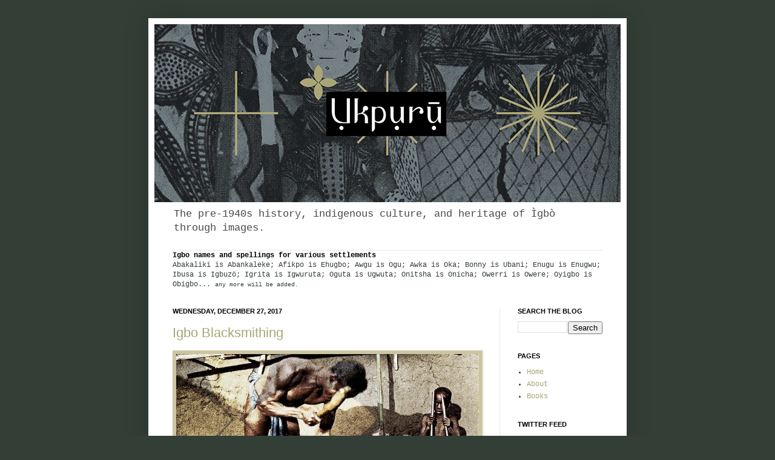

--- FILE ---
content_type: text/html; charset=UTF-8
request_url: https://blog.ukpuru.org/2017/12/
body_size: 21609
content:
<!DOCTYPE html>
<html class='v2' dir='ltr' xmlns='http://www.w3.org/1999/xhtml' xmlns:b='http://www.google.com/2005/gml/b' xmlns:data='http://www.google.com/2005/gml/data' xmlns:expr='http://www.google.com/2005/gml/expr'>
<head>
<link href='https://www.blogger.com/static/v1/widgets/335934321-css_bundle_v2.css' rel='stylesheet' type='text/css'/>
<!-- Google tag (gtag.js) -->
<script async='async' src='https://www.googletagmanager.com/gtag/js?id=G-4VYG95GF2R'></script>
<script>
  window.dataLayer = window.dataLayer || [];
  function gtag(){dataLayer.push(arguments);}
  gtag('js', new Date());

  gtag('config', 'G-4VYG95GF2R');
</script>
<!-- Google tag (gtag.js) -->
<meta content='IE=EmulateIE7' http-equiv='X-UA-Compatible'/>
<meta content='width=1100' name='viewport'/>
<meta content='text/html; charset=UTF-8' http-equiv='Content-Type'/>
<meta content='blogger' name='generator'/>
<link href='https://blog.ukpuru.org/favicon.ico' rel='icon' type='image/x-icon'/>
<link href='https://blog.ukpuru.org/2017/12/' rel='canonical'/>
<link rel="alternate" type="application/atom+xml" title="Ụkpụrụ&#772;: Images of Ìgbò Before - Atom" href="https://blog.ukpuru.org/feeds/posts/default" />
<link rel="alternate" type="application/rss+xml" title="Ụkpụrụ&#772;: Images of Ìgbò Before - RSS" href="https://blog.ukpuru.org/feeds/posts/default?alt=rss" />
<link rel="service.post" type="application/atom+xml" title="Ụkpụrụ&#772;: Images of Ìgbò Before - Atom" href="https://www.blogger.com/feeds/1654802859003269745/posts/default" />
<!--Can't find substitution for tag [blog.ieCssRetrofitLinks]-->
<meta content='https://blog.ukpuru.org/2017/12/' property='og:url'/>
<meta content='Ụkpụrụ̄: Images of Ìgbò Before' property='og:title'/>
<meta content='The pre-1940s history, indigenous culture, and heritage of Ìgbò through images.' property='og:description'/>
<title>Ụkpụrụ&#772;: Images of Ìgbò Before: December 2017</title>
<style id='page-skin-1' type='text/css'><!--
/*
-----------------------------------------------
Blogger Template Style
----------------------------------------------- */
/* Variable definitions
====================
<Variable name="keycolor" description="Main Color" type="color" default="#66bbdd"/>
<Group description="Page Text" selector=".content-inner">
<Variable name="body.font" description="Font" type="font"
default="normal normal 12px Arial, Tahoma, Helvetica, FreeSans, sans-serif"/>
<Variable name="body.text.color" description="Text Color" type="color" default="#222222"/>
</Group>
<Group description="Backgrounds" selector=".body-fauxcolumns-outer">
<Variable name="body.background.color" description="Outer Background" type="color" default="#66bbdd"/>
<Variable name="content.background.color" description="Main Background" type="color" default="#ffffff"/>
<Variable name="header.background.color" description="Header Background" type="color" default="transparent"/>
</Group>
<Group description="Links" selector=".main-outer">
<Variable name="link.color" description="Link Color" type="color" default="#2288bb"/>
<Variable name="link.visited.color" description="Visited Color" type="color" default="#888888"/>
<Variable name="link.hover.color" description="Hover Color" type="color" default="#33aaff"/>
</Group>
<Group description="Blog Title" selector=".header">
<Variable name="header.font" description="Font" type="font"
default="normal normal 60px Arial, Tahoma, Helvetica, FreeSans, sans-serif"/>
<Variable name="header.text.color" description="Title Color" type="color" default="#3399bb" />
<Variable name="description.text.color" description="Description Color" type="color"
default="#777777" />
</Group>
<Group description="Tabs Text" selector=".tabs-outer .PageList">
<Variable name="tabs.font" description="Font" type="font"
default="normal normal 14px Arial, Tahoma, Helvetica, FreeSans, sans-serif"/>
<Variable name="tabs.text.color" description="Text Color" type="color" default="#999999"/>
<Variable name="tabs.selected.text.color" description="Selected Color" type="color" default="#000000"/>
</Group>
<Group description="Tabs Background" selector=".tabs-outer .PageList">
<Variable name="tabs.background.color" description="Background Color" type="color" default="#f5f5f5"/>
<Variable name="tabs.selected.background.color" description="Selected Color" type="color" default="#eeeeee"/>
</Group>
<Group description="Post Title" selector=".post">
<Variable name="post.title.font" description="Font" type="font"
default="normal normal 22px Arial, Tahoma, Helvetica, FreeSans, sans-serif"/>
</Group>
<Group description="Date Header" selector=".date-header">
<Variable name="date.header.color" description="Text Color" type="color"
default="#333e37"/>
<Variable name="date.header.background.color" description="Background Color" type="color"
default="transparent"/>
</Group>
<Group description="Post Footer" selector=".post-footer">
<Variable name="post.footer.text.color" description="Text Color" type="color" default="#666666"/>
<Variable name="post.footer.background.color" description="Background Color" type="color"
default="#f9f9f9"/>
<Variable name="post.footer.border.color" description="Shadow Color" type="color" default="#eeeeee"/>
</Group>
<Group description="Gadgets" selector=".sidebar .widget">
<Variable name="widget.title.font" description="Title Font" type="font"
default="normal bold 11px Arial, Tahoma, Helvetica, FreeSans, sans-serif"/>
<Variable name="widget.title.text.color" description="Title Color" type="color" default="#000000"/>
<Variable name="widget.alternate.text.color" description="Alternate Color" type="color" default="#999999"/>
</Group>
<Group description="Images" selector=".main-inner">
<Variable name="image.background.color" description="Background Color" type="color" default="#ffffff"/>
<Variable name="image.border.color" description="Border Color" type="color" default="#eeeeee"/>
<Variable name="image.text.color" description="Caption Text Color" type="color" default="#333e37"/>
</Group>
<Group description="Accents" selector=".content-inner">
<Variable name="body.rule.color" description="Separator Line Color" type="color" default="#eeeeee"/>
<Variable name="tabs.border.color" description="Tabs Border Color" type="color" default="#e6e6e6"/>
</Group>
<Variable name="body.background" description="Body Background" type="background"
color="#333e37" default="$(color) none repeat scroll top left"/>
<Variable name="body.background.override" description="Body Background Override" type="string" default=""/>
<Variable name="body.background.gradient.cap" description="Body Gradient Cap" type="url"
default="url(http://www.blogblog.com/1kt/simple/gradients_light.png)"/>
<Variable name="body.background.gradient.tile" description="Body Gradient Tile" type="url"
default="url(http://www.blogblog.com/1kt/simple/body_gradient_tile_light.png)"/>
<Variable name="content.background.color.selector" description="Content Background Color Selector" type="string" default=".content-inner"/>
<Variable name="content.padding" description="Content Padding" type="length" default="10px"/>
<Variable name="content.padding.horizontal" description="Content Horizontal Padding" type="length" default="10px"/>
<Variable name="content.shadow.spread" description="Content Shadow Spread" type="length" default="40px"/>
<Variable name="content.shadow.spread.webkit" description="Content Shadow Spread (WebKit)" type="length" default="5px"/>
<Variable name="content.shadow.spread.ie" description="Content Shadow Spread (IE)" type="length" default="10px"/>
<Variable name="main.border.width" description="Main Border Width" type="length" default="0"/>
<Variable name="header.background.gradient" description="Header Gradient" type="url" default="none"/>
<Variable name="header.shadow.offset.left" description="Header Shadow Offset Left" type="length" default="-1px"/>
<Variable name="header.shadow.offset.top" description="Header Shadow Offset Top" type="length" default="-1px"/>
<Variable name="header.shadow.spread" description="Header Shadow Spread" type="length" default="1px"/>
<Variable name="header.padding" description="Header Padding" type="length" default="30px"/>
<Variable name="header.border.size" description="Header Border Size" type="length" default="1px"/>
<Variable name="header.bottom.border.size" description="Header Bottom Border Size" type="length" default="1px"/>
<Variable name="header.border.horizontalsize" description="Header Horizontal Border Size" type="length" default="0"/>
<Variable name="description.text.size" description="Description Text Size" type="string" default="140%"/>
<Variable name="tabs.margin.top" description="Tabs Margin Top" type="length" default="0" />
<Variable name="tabs.margin.side" description="Tabs Side Margin" type="length" default="30px" />
<Variable name="tabs.background.gradient" description="Tabs Background Gradient" type="url"
default="url(http://www.blogblog.com/1kt/simple/gradients_light.png)"/>
<Variable name="tabs.border.width" description="Tabs Border Width" type="length" default="1px"/>
<Variable name="tabs.bevel.border.width" description="Tabs Bevel Border Width" type="length" default="1px"/>
<Variable name="date.header.padding" description="Date Header Padding" type="string" default="inherit"/>
<Variable name="date.header.letterspacing" description="Date Header Letter Spacing" type="string" default="inherit"/>
<Variable name="post.margin.bottom" description="Post Bottom Margin" type="length" default="25px"/>
<Variable name="image.border.small.size" description="Image Border Small Size" type="length" default="2px"/>
<Variable name="image.border.large.size" description="Image Border Large Size" type="length" default="5px"/>
<Variable name="page.width.selector" description="Page Width Selector" type="string" default=".region-inner"/>
<Variable name="page.width" description="Page Width" type="string" default="auto"/>
<Variable name="main.section.margin" description="Main Section Margin" type="length" default="15px"/>
<Variable name="main.padding" description="Main Padding" type="length" default="15px"/>
<Variable name="main.padding.top" description="Main Padding Top" type="length" default="30px"/>
<Variable name="main.padding.bottom" description="Main Padding Bottom" type="length" default="30px"/>
<Variable name="paging.background"
color="#ffffff"
description="Background of blog paging area" type="background"
default="transparent none no-repeat scroll top center"/>
<Variable name="footer.bevel" description="Bevel border length of footer" type="length" default="0"/>
<Variable name="startSide" description="Side where text starts in blog language" type="automatic" default="left"/>
<Variable name="endSide" description="Side where text ends in blog language" type="automatic" default="right"/>
*/
/* Content
----------------------------------------------- */
body {
font: normal normal 12px 'Courier New', Courier, FreeMono, monospace;;
color: #333e37;
background: #333e37 none repeat scroll top left;
padding: 0 40px 40px 40px;
}
body.mobile {
padding: 0 5px 5px;
}
html body .region-inner {
min-width: 0;
max-width: 100%;
width: auto;
}
a:link {
text-decoration:none;
color: #aaa576;
}
a:visited {
text-decoration:none;
color: #aaa576;
}
a:hover {
text-decoration:underline;
color: #333e37;
}
.body-fauxcolumn-outer .fauxcolumn-inner {
background: transparent none repeat scroll top left;
_background-image: none;
}
.body-fauxcolumn-outer .cap-top {
position: absolute;
z-index: 1;
height: 400px;
width: 100%;
background: #333e37 none repeat scroll top left;
}
.body-fauxcolumn-outer .cap-top .cap-left {
width: 100%;
background: transparent none repeat-x scroll top left;
_background-image: none;
}
.content-outer {
-moz-box-shadow: 0 0 40px rgba(0, 0, 0, .15);
-webkit-box-shadow: 0 0 5px rgba(0, 0, 0, .15);
-goog-ms-box-shadow: 0 0 10px #333333;
box-shadow: 0 0 40px rgba(0, 0, 0, .15);
margin-bottom: 1px;
}
.content-inner {
padding: 10px 10px;
}
.content-inner {
background-color: #ffffff;
}
/* Header
----------------------------------------------- */
.header-outer {
background: transparent none repeat-x scroll 0 -400px;
_background-image: none;
}
.Header h1 {
font: normal normal 30px Verdana, Geneva, sans-serif;;
color: #005ba1;
text-shadow: -1px -1px 1px rgba(0, 0, 0, .2);
}
.Header h1 a {
color: #005ba1;
}
.Header .description {
font-size: 140%;
color: #484848;
}
.header-inner .Header .titlewrapper {
padding: 22px 30px;
}
.header-inner .Header .descriptionwrapper {
padding: 0 30px;
}
/* Tabs
----------------------------------------------- */
.tabs-inner .section:first-child {
border-top: 1px solid #e6e6e6;
}
.tabs-inner .section:first-child ul {
margin-top: -1px;
border-top: 1px solid #e6e6e6;
border-left: 0 solid #e6e6e6;
border-right: 0 solid #e6e6e6;
}
.tabs-inner .widget ul {
background: #ededed url(//www.blogblog.com/1kt/simple/gradients_light.png) repeat-x scroll 0 -800px;
_background-image: none;
border-bottom: 1px solid #e6e6e6;
margin-top: 0;
margin-left: -30px;
margin-right: -30px;
}
.tabs-inner .widget li a {
display: inline-block;
padding: .6em 1em;
font: normal normal 14px Arial, Tahoma, Helvetica, FreeSans, sans-serif;
color: #838383;
border-left: 1px solid #ffffff;
border-right: 1px solid #e6e6e6;
}
.tabs-inner .widget li:first-child a {
border-left: none;
}
.tabs-inner .widget li.selected a, .tabs-inner .widget li a:hover {
color: #000000;
background-color: #e6e6e6;
text-decoration: none;
}
/* Columns
----------------------------------------------- */
.main-outer {
border-top: 0 solid #e6e6e6;
}
.fauxcolumn-left-outer .fauxcolumn-inner {
border-right: 1px solid #e6e6e6;
}
.fauxcolumn-right-outer .fauxcolumn-inner {
border-left: 1px solid #e6e6e6;
}
/* Headings
----------------------------------------------- */
h2 {
margin: 0 0 1em 0;
font: normal bold 11px Arial, Tahoma, Helvetica, FreeSans, sans-serif;
color: #000000;
text-transform: uppercase;
}
/* Widgets
----------------------------------------------- */
.widget .zippy {
color: #838383;
text-shadow: 2px 2px 1px rgba(0, 0, 0, .1);
}
.widget .popular-posts ul {
list-style: none;
}
/* Posts
----------------------------------------------- */
.date-header span {
background-color: transparent;
color: #000000;
padding: inherit;
letter-spacing: inherit
}
.main-inner {
padding-top: 30px;
padding-bottom: 30px;
}
.main-inner .column-center-inner {
padding: 0 15px;
}
.main-inner .column-center-inner .section {
margin: 0 15px;
}
.post {
margin: 0 0 25px 0;
}
h3.post-title, .comments h4 {
font: normal normal 22px Arial, Tahoma, Helvetica, FreeSans, sans-serif;
margin: .75em 0 0;
}
.post-body {
font-size: 110%;
line-height: 1.4;
position: relative;
}
.post-body img, .post-body .tr-caption-container, .Profile img, .Image img,
.BlogList .item-thumbnail img {
padding: 2px;
background: #ccc5a1;
border: 1px solid #ccc5a1;
-moz-box-shadow: 1px 1px 5px rgba(0, 0, 0, .1);
-webkit-box-shadow: 1px 1px 5px rgba(0, 0, 0, .1);
box-shadow: 1px 1px 5px rgba(0, 0, 0, .1);
}
.post-body img, .post-body .tr-caption-container {
padding: 5px;
}
.post-body .tr-caption-container {
color: #000000;
}
.post-body .tr-caption-container img {
padding: 0;
background: transparent;
border: none;
-moz-box-shadow: 0 0 0 rgba(0, 0, 0, .1);
-webkit-box-shadow: 0 0 0 rgba(0, 0, 0, .1);
box-shadow: 0 0 0 rgba(0, 0, 0, .1);
}
.post-header {
margin: 0 0 1.5em;
line-height: 1.6;
font-size: 90%;
}
.post-footer {
margin: 20px -2px 0;
padding: 5px 10px;
color: #333e37;
background-color: #f2eee0;
border-bottom: 1px solid #e6e6e6;
line-height: 1.6;
font-size: 90%;
}
#comments .comment-author {
padding-top: 1.5em;
border-top: 1px solid #e6e6e6;
background-position: 0 1.5em;
}
#comments .comment-author:first-child {
padding-top: 0;
border-top: none;
}
.avatar-image-container {
margin: .2em 0 0;
}
#comments .avatar-image-container img {
border: 1px solid #ccc5a1;
}
/* Accents
---------------------------------------------- */
.section-columns td.columns-cell {
border-left: 1px solid #e6e6e6;
}
.blog-pager {
background: transparent none no-repeat scroll top center;
}
.blog-pager-older-link, .home-link,
.blog-pager-newer-link {
background-color: #ffffff;
padding: 5px;
}
.footer-outer {
border-top: 0 dashed #bbbbbb;
}

--></style>
<style id='template-skin-1' type='text/css'><!--
body {
min-width: 790px;
}
.content-outer, .content-fauxcolumn-outer, .region-inner {
min-width: 790px;
max-width: 790px;
_width: 790px;
}
.main-inner .columns {
padding-left: 0px;
padding-right: 200px;
}
.main-inner .fauxcolumn-center-outer {
left: 0px;
right: 200px;
/* IE6 does not respect left and right together */
_width: expression(this.parentNode.offsetWidth -
parseInt("0px") -
parseInt("200px") + 'px');
}
.main-inner .fauxcolumn-left-outer {
width: 0px;
}
.main-inner .fauxcolumn-right-outer {
width: 200px;
}
.main-inner .column-left-outer {
width: 0px;
right: 100%;
margin-left: -0px;
}
.main-inner .column-right-outer {
width: 200px;
margin-right: -200px;
}
#layout {
min-width: 0;
}
#layout .content-outer {
min-width: 0;
width: 800px;
}
#layout .region-inner {
min-width: 0;
width: auto;
}
--></style>
<link href='https://www.blogger.com/dyn-css/authorization.css?targetBlogID=1654802859003269745&amp;zx=0f114044-c529-4464-bbb8-121f7997b4ef' media='none' onload='if(media!=&#39;all&#39;)media=&#39;all&#39;' rel='stylesheet'/><noscript><link href='https://www.blogger.com/dyn-css/authorization.css?targetBlogID=1654802859003269745&amp;zx=0f114044-c529-4464-bbb8-121f7997b4ef' rel='stylesheet'/></noscript>
<meta name='google-adsense-platform-account' content='ca-host-pub-1556223355139109'/>
<meta name='google-adsense-platform-domain' content='blogspot.com'/>

<!-- data-ad-client=ca-pub-2025748867162813 -->

</head>
<body class='loading'>
<div id='fb-root'></div>
<script>(function(d, s, id) {
  var js, fjs = d.getElementsByTagName(s)[0];
  if (d.getElementById(id)) return;
  js = d.createElement(s); js.id = id;
  js.src = "//connect.facebook.net/en_GB/sdk.js#xfbml=1&version=v2.3";
  fjs.parentNode.insertBefore(js, fjs);
}(document, 'script', 'facebook-jssdk'));</script>
<div class='navbar no-items section' id='navbar'>
</div>
<div class='body-fauxcolumns'>
<div class='fauxcolumn-outer body-fauxcolumn-outer'>
<div class='cap-top'>
<div class='cap-left'></div>
<div class='cap-right'></div>
</div>
<div class='fauxborder-left'>
<div class='fauxborder-right'></div>
<div class='fauxcolumn-inner'>
</div>
</div>
<div class='cap-bottom'>
<div class='cap-left'></div>
<div class='cap-right'></div>
</div>
</div>
</div>
<div class='content'>
<div class='content-fauxcolumns'>
<div class='fauxcolumn-outer content-fauxcolumn-outer'>
<div class='cap-top'>
<div class='cap-left'></div>
<div class='cap-right'></div>
</div>
<div class='fauxborder-left'>
<div class='fauxborder-right'></div>
<div class='fauxcolumn-inner'>
</div>
</div>
<div class='cap-bottom'>
<div class='cap-left'></div>
<div class='cap-right'></div>
</div>
</div>
</div>
<div class='content-outer'>
<div class='content-cap-top cap-top'>
<div class='cap-left'></div>
<div class='cap-right'></div>
</div>
<div class='fauxborder-left content-fauxborder-left'>
<div class='fauxborder-right content-fauxborder-right'></div>
<div class='content-inner'>
<header>
<div class='header-outer'>
<div class='header-cap-top cap-top'>
<div class='cap-left'></div>
<div class='cap-right'></div>
</div>
<div class='fauxborder-left header-fauxborder-left'>
<div class='fauxborder-right header-fauxborder-right'></div>
<div class='region-inner header-inner'>
<div class='header section' id='header'><div class='widget Header' data-version='1' id='Header1'>
<div id='header-inner'>
<a href='https://blog.ukpuru.org/' style='display: block'>
<img alt='Ụkpụrụ̄: Images of Ìgbò Before' height='294px; ' id='Header1_headerimg' src='https://blogger.googleusercontent.com/img/a/AVvXsEiG8U_biLW4rrtfNh8N6f5IItEbbkDfMJTPt_vLsrp7P6_G_FS2xFWxfxfldDE29iXy8HLxLOWHY-TsWq7ohlDd8EuJRbNnqa-ufOZU00Il0AbFkvteVGIS4kqe45CCv10lGHZAdfUCQJxCmonhJXaCaJX7qlP5bRN9BbZ1vuySAcTPEyre0vKVCU7LzLtX=s770' style='display: block' width='770px; '/>
</a>
<div class='descriptionwrapper'>
<p class='description'><span>The pre-1940s history, indigenous culture, and heritage of Ìgbò through images.</span></p>
</div>
</div>
</div></div>
</div>
</div>
<div class='header-cap-bottom cap-bottom'>
<div class='cap-left'></div>
<div class='cap-right'></div>
</div>
</div>
</header>
<div class='tabs-outer'>
<div class='tabs-cap-top cap-top'>
<div class='cap-left'></div>
<div class='cap-right'></div>
</div>
<div class='fauxborder-left tabs-fauxborder-left'>
<div class='fauxborder-right tabs-fauxborder-right'></div>
<div class='region-inner tabs-inner'>
<div class='tabs section' id='crosscol'><div class='widget Text' data-version='1' id='Text1'>
<h2 class='title'>Original</h2>
<div class='widget-content'>
<span style="color: rgb(0 , 0 , 0); font-weight: bold;">Igbo names and spellings for various settlements</span><br />Abakaliki is Abankaleke; Afikpo is Ehugbo; Awgu is Ogu; Awka is Oka; Bonny is Ubani; Enugu is Enugwu; Ibusa is Igbuzö; Igrita is Igwuruta; Oguta is Ugwuta; Onitsha is Onicha; Owerri is Owere; Oyigbo is Obigbo... <small>any more will be added.</small><br /><a href="http://nsibiri.blogspot.com/" style="color: red;"></a>
</div>
<div class='clear'></div>
</div></div>
<div class='tabs no-items section' id='crosscol-overflow'></div>
</div>
</div>
<div class='tabs-cap-bottom cap-bottom'>
<div class='cap-left'></div>
<div class='cap-right'></div>
</div>
</div>
<div class='main-outer'>
<div class='main-cap-top cap-top'>
<div class='cap-left'></div>
<div class='cap-right'></div>
</div>
<div class='fauxborder-left main-fauxborder-left'>
<div class='fauxborder-right main-fauxborder-right'></div>
<div class='region-inner main-inner'>
<div class='columns fauxcolumns'>
<div class='fauxcolumn-outer fauxcolumn-center-outer'>
<div class='cap-top'>
<div class='cap-left'></div>
<div class='cap-right'></div>
</div>
<div class='fauxborder-left'>
<div class='fauxborder-right'></div>
<div class='fauxcolumn-inner'>
</div>
</div>
<div class='cap-bottom'>
<div class='cap-left'></div>
<div class='cap-right'></div>
</div>
</div>
<div class='fauxcolumn-outer fauxcolumn-left-outer'>
<div class='cap-top'>
<div class='cap-left'></div>
<div class='cap-right'></div>
</div>
<div class='fauxborder-left'>
<div class='fauxborder-right'></div>
<div class='fauxcolumn-inner'>
</div>
</div>
<div class='cap-bottom'>
<div class='cap-left'></div>
<div class='cap-right'></div>
</div>
</div>
<div class='fauxcolumn-outer fauxcolumn-right-outer'>
<div class='cap-top'>
<div class='cap-left'></div>
<div class='cap-right'></div>
</div>
<div class='fauxborder-left'>
<div class='fauxborder-right'></div>
<div class='fauxcolumn-inner'>
</div>
</div>
<div class='cap-bottom'>
<div class='cap-left'></div>
<div class='cap-right'></div>
</div>
</div>
<!-- corrects IE6 width calculation -->
<div class='columns-inner'>
<div class='column-center-outer'>
<div class='column-center-inner'>
<div class='main section' id='main'><div class='widget Blog' data-version='1' id='Blog1'>
<div class='blog-posts hfeed'>

          <div class="date-outer">
        
<h2 class='date-header'><span>Wednesday, December 27, 2017</span></h2>

          <div class="date-posts">
        
<div class='post-outer'>
<div class='post hentry'>
<a name='2777870672097861767'></a>
<h3 class='post-title entry-title'>
<a href='https://blog.ukpuru.org/2017/12/igbo-blacksmithing.html'>Igbo Blacksmithing</a>
</h3>
<div class='post-header'>
<div class='post-header-line-1'></div>
</div>
<div class='post-body entry-content'>
<a href="https://blogger.googleusercontent.com/img/b/R29vZ2xl/AVvXsEgrJ9pLblT7e1C0YlKBdsMlTM950Eq-V41mo4hCKhjyeX9lYxdQxt3t5HQ3sOEy0GD8bFRvXCuTNyzl2e5TIOmtLow-NW00I8HIC4oQR_8vXKXiAUXrHaPGOvLenPtJzCYIf1T6PLmG74-C/s1600/igbo+blacksmithing.jpg" imageanchor="1"><img border="0" data-original-height="594" data-original-width="800" src="https://blogger.googleusercontent.com/img/b/R29vZ2xl/AVvXsEgrJ9pLblT7e1C0YlKBdsMlTM950Eq-V41mo4hCKhjyeX9lYxdQxt3t5HQ3sOEy0GD8bFRvXCuTNyzl2e5TIOmtLow-NW00I8HIC4oQR_8vXKXiAUXrHaPGOvLenPtJzCYIf1T6PLmG74-C/s800/igbo+blacksmithing.jpg" width="500" /></a>

<p>A blacksmith, ọkpụ ụzụ, and his nwa ụzụ, an apprentice blacksmith. The first job given to a young Igbo blacksmith was to attend to the eko, bellows (pictured) and to do menial tasks like fetching fuel, all while watching and learning from the master blacksmith, the nna ụzụ at work. The nna ụzụ was truly like an nna (father) to the boy whose well-being he was responsible for, including ensuring the upkeep of the boys spiritual care and making prayers and sacrifices to the boys chi when taking trips. Parents kept a watchful eye on the treatment of their apprentice child and could withdraw or transfer their child at any time if there were any concerns over their treatment (or mistreatment).</p>

<p>After they gain some experience, the first work an apprentice got with working with metal was making small chains from brass and other scrap metal; the experienced blacksmiths of the past smithed and produced <i>igwe aga</i>, pig-iron, from iron ore, <i>nne igwe</i>, obtained locally. In Alaigbo (Igbo land), the best known smithing centres were at Awka, Nkwere, and Abiriba; Awka dominated blacksmithing in north-central Alaigbo and Akwa smiths were said to have spent most of their time abroad for work which included areas far outside of Alaigbo [as J. S. Boston (1964) noted, Awka blacksmiths dominated smithing at Igala land, for instance], their work and trading times were scheduled by seasons.</p>

<p>Awka people were generally skilled artisans and long-distance traders (especially of ivory, they had many ivory hunting groups) hence their name, <i>Ọ&#769;ká</i>, meaning artisan or skilled one; they were also well known for being dibia as well as for crafting amulets and making other religious paraphernalia, sometimes even erecting shrines. Awka dominated in wood carving, particularly of wooden screens and the <i>mgbo ezi</i>, the wooden gate once used as the main entrance to a family compound in old times found in museums around the world today, and other items like titled mens stools. The Agulu village-group of Awka, in order to get a competitive edge, had developed the <i>ivu aba</i> private language used by Awka smiths which flipped Igbo words and developed new terms all together. In Awka, <i>nwa ụzụ</i> were usually Awka boys in their early teens who were strong enough for the tasking work at hand; the boys were related to the <i>ọkpụ ụzụ</i>, rarely were non-Awka boys taken under apprenticeship, since the late 20th century, however, this has changed and non-Awka can now enter smithing guilds. Awka blacksmiths were often part of an <i>otu ụzụ</i>, a blacksmithing guild headed by an <i>nna ụzụ</i> (in Awka it is said that the master blacksmith may actually be referred to as <i>nnẹ ụzụ</i>) who led and managed the smiths in workshops, acting as a counsellor who settled tensions and disputes. A workshop was usually a section of a guild and they were small, including less than a dozen workers. Blacksmiths could also travel to work for themselves to supplement their income.</p>

<p>By the 1950s interest in apprenticeships in blacksmithing started to decline, today blacksmithing at Awka is underfunded and under the threat of disappearing, older blacksmiths say that the trade in no longer attractive to young people since it has become less of an economically viable trade.</p>

<p>Photo: &#8220;A blacksmith at work&#8221; by G. T. Basden, early 20th century, coloured by Ú&#803;kpú&#803;rú&#803; 2017.</p>
<div style='clear: both;'></div>
</div>
<div class='post-footer'>
<div class='post-footer-line post-footer-line-1'><span class='post-author vcard'>
Posted by
<span class='fn'>Chiadikobi Nwaubani</span>
</span>
<span class='post-timestamp'>
on
<a class='timestamp-link' href='https://blog.ukpuru.org/2017/12/igbo-blacksmithing.html' rel='bookmark' title='permanent link'><abbr class='published' title='2017-12-27T00:45:00Z'>December 27, 2017</abbr></a>
</span>
<span class='post-comment-link'>
<a class='comment-link' href='https://www.blogger.com/comment/fullpage/post/1654802859003269745/2777870672097861767' onclick='javascript:window.open(this.href, "bloggerPopup", "toolbar=0,location=0,statusbar=1,menubar=0,scrollbars=yes,width=640,height=500"); return false;'>0
replies</a>
</span>
<span class='post-icons'>
<span class='item-action'>
<a href='https://www.blogger.com/email-post/1654802859003269745/2777870672097861767' title='Email Post'>
<img alt="" class="icon-action" height="13" src="//img1.blogblog.com/img/icon18_email.gif" width="18">
</a>
</span>
</span>
<div class='post-share-buttons'>
<a class='goog-inline-block share-button sb-email' href='https://www.blogger.com/share-post.g?blogID=1654802859003269745&postID=2777870672097861767&target=email' target='_blank' title='Email This'><span class='share-button-link-text'>Email This</span></a><a class='goog-inline-block share-button sb-blog' href='https://www.blogger.com/share-post.g?blogID=1654802859003269745&postID=2777870672097861767&target=blog' onclick='window.open(this.href, "_blank", "height=270,width=475"); return false;' target='_blank' title='BlogThis!'><span class='share-button-link-text'>BlogThis!</span></a><a class='goog-inline-block share-button sb-twitter' href='https://www.blogger.com/share-post.g?blogID=1654802859003269745&postID=2777870672097861767&target=twitter' target='_blank' title='Share to X'><span class='share-button-link-text'>Share to X</span></a><a class='goog-inline-block share-button sb-facebook' href='https://www.blogger.com/share-post.g?blogID=1654802859003269745&postID=2777870672097861767&target=facebook' onclick='window.open(this.href, "_blank", "height=430,width=640"); return false;' target='_blank' title='Share to Facebook'><span class='share-button-link-text'>Share to Facebook</span></a><a class='goog-inline-block share-button sb-pinterest' href='https://www.blogger.com/share-post.g?blogID=1654802859003269745&postID=2777870672097861767&target=pinterest' target='_blank' title='Share to Pinterest'><span class='share-button-link-text'>Share to Pinterest</span></a>
</div>
</div>
<div class='post-footer-line post-footer-line-2'><span class='post-labels'>
Category:
<a href='https://blog.ukpuru.org/search/label/Abiriba' rel='tag'>Abiriba</a>,
<a href='https://blog.ukpuru.org/search/label/Coloured%20Photos' rel='tag'>Coloured Photos</a>,
<a href='https://blog.ukpuru.org/search/label/Full%20Length%20Portraits' rel='tag'>Full Length Portraits</a>,
<a href='https://blog.ukpuru.org/search/label/Igbo' rel='tag'>Igbo</a>,
<a href='https://blog.ukpuru.org/search/label/Nkwere' rel='tag'>Nkwere</a>,
<a href='https://blog.ukpuru.org/search/label/Oka%20%28Awka%29' rel='tag'>Oka (Awka)</a>,
<a href='https://blog.ukpuru.org/search/label/Pairs' rel='tag'>Pairs</a>,
<a href='https://blog.ukpuru.org/search/label/People' rel='tag'>People</a>
</span>
</div>
<div class='post-footer-line post-footer-line-3'></div>
</div>
</div>
</div>
<div class='post-outer'>
<div class='post hentry'>
<a name='5191786810913047491'></a>
<h3 class='post-title entry-title'>
<a href='https://blog.ukpuru.org/2017/12/igbo-burial-rites.html'>Igbo Burial Rites</a>
</h3>
<div class='post-header'>
<div class='post-header-line-1'></div>
</div>
<div class='post-body entry-content'>
<a href="https://blogger.googleusercontent.com/img/b/R29vZ2xl/AVvXsEha9jhHhSXKI3OyHGE9EE60FWXfznaURjxj-881NrXpcHZMnCL4fJtyl3Cw-11G4eQoS9FOttQ5rnugBl1FnClQnFh2203IRR3QtNL0WE3u2An2ePxqyB0Dpl5rw1p2D7sikZjPcLwSpbe6/s1600/Igbo+burial.jpg" imageanchor="1"><img border="0" data-original-height="500" data-original-width="687" src="https://blogger.googleusercontent.com/img/b/R29vZ2xl/AVvXsEha9jhHhSXKI3OyHGE9EE60FWXfznaURjxj-881NrXpcHZMnCL4fJtyl3Cw-11G4eQoS9FOttQ5rnugBl1FnClQnFh2203IRR3QtNL0WE3u2An2ePxqyB0Dpl5rw1p2D7sikZjPcLwSpbe6/s800/Igbo+burial.jpg" width="500" /></a>

<p>Burial rites and hand washing, food offering at an Igbo funeral in Isele Azagba. Photo by Northcote Thomas, 1900s, coloured by Ú&#803;kpú&#803;rú&#803; 2017.</p>

<p>People were buried as soon as possible in Alaigbo, usually within the same day of their death with the exception of titled and wealthy men whose interments were planned for longer while their bodies were preserved. The planning of a prominent persons funeral had the lying-in-state of the body put into consideration, this event drew in people from distant areas (mgbaru); money and other worldly possessions including the deceased persons tools of trade in life like a blacksmiths hammer or a farmers hoe were laid out on display next to the persons body.</p>

<p>Leaders and heads of state were not announced as dead to the public until certain rites took place, this event known as ikpo oku could be done well over a year after a leaders passing. Most people were buried near or within their compound, a titled elder was buried in their obi, or living room. In old times, as is the case today, people living abroad made plans for they or their relatives bodies to be taken back to their ancestral home. On the other hand, in cases where people were considered to have had a &#8216;bad death&#8217; their bodies were thrown away into a designated bush, usually an ajọ ọhia, or bad bush, some bad deaths included deaths by capital punishment and from serious diseases like small pox. The burials of deceased children were not given much fanfare, children were buried very quickly, almost immediately or very early in the morning or late at night. When married women died their bodies were taken to their fathers home to be buried, except in cases when sons were present to bury their mothers as they wish.</p>

<p>A corpse was handled as a source of extreme pollution, when preparing the body with nzu (chalk) and uhie (camwood) the preparers and bearers of the body were sure to wash themselves thoroughly after such contact. In old times, the body of an ordinary person was wrapped in a grass mat and put on a stretcher with a single cloth covering the corpse. Titled men and some women were buried in burial chambers sitting upright on a stool against the chamber wall. There were days in various communities when burials could not be held, usually on ehi eke (eke day). Women and men mourned their husbands and wives for seven Igbo weeks, 28 days, and nine Igbo weeks, 36 days, respectively and shaved their heads in front of observers and would not work for that period. A nwanyi ajadu, ogidi, or ekpe, a widow (widowers are called ajadu nwoke, or oke ekpe), stays near an ọkpụkpụ ntụ, an ashy fireplace, in a secluded hut called akwụ wearing aji (black bark cloth) for the duration of the mourning period (mkpe) and was fed by her children and relatives, after some rites during the period she would carry out the final ritual of ikpa ntụ asaa which involves clearing the ashes. In some communities seclusion for 28 days was also done by parents mourning their deceased older children.</p>

<p>After the initial burial of a deceased elder, a rite known in many Igbo communities as ikwa ozu was held for them in order to help their spirits reach the spirit world and secure a place among the ancestors, ndi ichie. This is still done and includes festivities with much merriment, eating and drinking that could run on for several days depending of the stature of the deceased figure in the community. Special rites are done during the ikwa ozu involving people of the same age-grade and title of the deceased person (ebiri onye) which varies depending on the community. The concept of ikwa ozu seems to have merged with the idea of a thanksgiving celebration after a burial as Christianity rose in popularity in Alaigbo and as some Christians have opted out of participating in indigenous spiritual practices.</p>
<div style='clear: both;'></div>
</div>
<div class='post-footer'>
<div class='post-footer-line post-footer-line-1'><span class='post-author vcard'>
Posted by
<span class='fn'>Chiadikobi Nwaubani</span>
</span>
<span class='post-timestamp'>
on
<a class='timestamp-link' href='https://blog.ukpuru.org/2017/12/igbo-burial-rites.html' rel='bookmark' title='permanent link'><abbr class='published' title='2017-12-27T00:38:00Z'>December 27, 2017</abbr></a>
</span>
<span class='post-comment-link'>
<a class='comment-link' href='https://www.blogger.com/comment/fullpage/post/1654802859003269745/5191786810913047491' onclick='javascript:window.open(this.href, "bloggerPopup", "toolbar=0,location=0,statusbar=1,menubar=0,scrollbars=yes,width=640,height=500"); return false;'>0
replies</a>
</span>
<span class='post-icons'>
<span class='item-action'>
<a href='https://www.blogger.com/email-post/1654802859003269745/5191786810913047491' title='Email Post'>
<img alt="" class="icon-action" height="13" src="//img1.blogblog.com/img/icon18_email.gif" width="18">
</a>
</span>
</span>
<div class='post-share-buttons'>
<a class='goog-inline-block share-button sb-email' href='https://www.blogger.com/share-post.g?blogID=1654802859003269745&postID=5191786810913047491&target=email' target='_blank' title='Email This'><span class='share-button-link-text'>Email This</span></a><a class='goog-inline-block share-button sb-blog' href='https://www.blogger.com/share-post.g?blogID=1654802859003269745&postID=5191786810913047491&target=blog' onclick='window.open(this.href, "_blank", "height=270,width=475"); return false;' target='_blank' title='BlogThis!'><span class='share-button-link-text'>BlogThis!</span></a><a class='goog-inline-block share-button sb-twitter' href='https://www.blogger.com/share-post.g?blogID=1654802859003269745&postID=5191786810913047491&target=twitter' target='_blank' title='Share to X'><span class='share-button-link-text'>Share to X</span></a><a class='goog-inline-block share-button sb-facebook' href='https://www.blogger.com/share-post.g?blogID=1654802859003269745&postID=5191786810913047491&target=facebook' onclick='window.open(this.href, "_blank", "height=430,width=640"); return false;' target='_blank' title='Share to Facebook'><span class='share-button-link-text'>Share to Facebook</span></a><a class='goog-inline-block share-button sb-pinterest' href='https://www.blogger.com/share-post.g?blogID=1654802859003269745&postID=5191786810913047491&target=pinterest' target='_blank' title='Share to Pinterest'><span class='share-button-link-text'>Share to Pinterest</span></a>
</div>
</div>
<div class='post-footer-line post-footer-line-2'><span class='post-labels'>
Category:
<a href='https://blog.ukpuru.org/search/label/Coloured%20Photos' rel='tag'>Coloured Photos</a>,
<a href='https://blog.ukpuru.org/search/label/Crowds' rel='tag'>Crowds</a>,
<a href='https://blog.ukpuru.org/search/label/Culture%20%26%20Custom' rel='tag'>Culture &amp; Custom</a>,
<a href='https://blog.ukpuru.org/search/label/Death' rel='tag'>Death</a>,
<a href='https://blog.ukpuru.org/search/label/Igbo' rel='tag'>Igbo</a>,
<a href='https://blog.ukpuru.org/search/label/Isele%20Azagba' rel='tag'>Isele Azagba</a>,
<a href='https://blog.ukpuru.org/search/label/People' rel='tag'>People</a>,
<a href='https://blog.ukpuru.org/search/label/Western' rel='tag'>Western</a>
</span>
</div>
<div class='post-footer-line post-footer-line-3'></div>
</div>
</div>
</div>

          </div></div>
        

          <div class="date-outer">
        
<h2 class='date-header'><span>Wednesday, December 20, 2017</span></h2>

          <div class="date-posts">
        
<div class='post-outer'>
<div class='post hentry'>
<a name='2533612616824920350'></a>
<div class='post-header'>
<div class='post-header-line-1'></div>
</div>
<div class='post-body entry-content'>
<a href="https://blogger.googleusercontent.com/img/b/R29vZ2xl/AVvXsEhacaSx7_V2MDFvV4Aj5duucDo0A4Hvnad7u0bv8yfoTkD9wrul6fDMpX6kUxCP0S6BVfKKdq4OSrdWITFPxMdcmN_aaz9NFSuYsMDVUEhhf5GZAtD1iLcMyXevDu3s89747S_GJ6Bo4RPI/s1600/tumblr_o3jfz14KTW1qjh37to1_540-1.jpg" imageanchor="1"><img border="0" src="https://blogger.googleusercontent.com/img/b/R29vZ2xl/AVvXsEhacaSx7_V2MDFvV4Aj5duucDo0A4Hvnad7u0bv8yfoTkD9wrul6fDMpX6kUxCP0S6BVfKKdq4OSrdWITFPxMdcmN_aaz9NFSuYsMDVUEhhf5GZAtD1iLcMyXevDu3s89747S_GJ6Bo4RPI/s800/tumblr_o3jfz14KTW1qjh37to1_540-1.jpg" width="500" /></a>
<br>
<br>
A recently married young woman in front of a dilapidated building in Awka, northern Igboland. She stands next to what Bolinder notes [in Swedish]:
<blockquote>when a daughter marries, the father puts out such a character that appears in the picture outside his house.&#8220; </blockquote>

</br>
<small>Location: Oka, Alaigbo | Date: 1930-31 | Credit: Gustaf Bolinder</small>
<div style='clear: both;'></div>
</div>
<div class='post-footer'>
<div class='post-footer-line post-footer-line-1'><span class='post-author vcard'>
Posted by
<span class='fn'>Chiadikobi Nwaubani</span>
</span>
<span class='post-timestamp'>
on
<a class='timestamp-link' href='https://blog.ukpuru.org/2017/12/a-recently-married-young-woman-in-front.html' rel='bookmark' title='permanent link'><abbr class='published' title='2017-12-20T03:20:00Z'>December 20, 2017</abbr></a>
</span>
<span class='post-comment-link'>
<a class='comment-link' href='https://www.blogger.com/comment/fullpage/post/1654802859003269745/2533612616824920350' onclick='javascript:window.open(this.href, "bloggerPopup", "toolbar=0,location=0,statusbar=1,menubar=0,scrollbars=yes,width=640,height=500"); return false;'>0
replies</a>
</span>
<span class='post-icons'>
<span class='item-action'>
<a href='https://www.blogger.com/email-post/1654802859003269745/2533612616824920350' title='Email Post'>
<img alt="" class="icon-action" height="13" src="//img1.blogblog.com/img/icon18_email.gif" width="18">
</a>
</span>
</span>
<div class='post-share-buttons'>
<a class='goog-inline-block share-button sb-email' href='https://www.blogger.com/share-post.g?blogID=1654802859003269745&postID=2533612616824920350&target=email' target='_blank' title='Email This'><span class='share-button-link-text'>Email This</span></a><a class='goog-inline-block share-button sb-blog' href='https://www.blogger.com/share-post.g?blogID=1654802859003269745&postID=2533612616824920350&target=blog' onclick='window.open(this.href, "_blank", "height=270,width=475"); return false;' target='_blank' title='BlogThis!'><span class='share-button-link-text'>BlogThis!</span></a><a class='goog-inline-block share-button sb-twitter' href='https://www.blogger.com/share-post.g?blogID=1654802859003269745&postID=2533612616824920350&target=twitter' target='_blank' title='Share to X'><span class='share-button-link-text'>Share to X</span></a><a class='goog-inline-block share-button sb-facebook' href='https://www.blogger.com/share-post.g?blogID=1654802859003269745&postID=2533612616824920350&target=facebook' onclick='window.open(this.href, "_blank", "height=430,width=640"); return false;' target='_blank' title='Share to Facebook'><span class='share-button-link-text'>Share to Facebook</span></a><a class='goog-inline-block share-button sb-pinterest' href='https://www.blogger.com/share-post.g?blogID=1654802859003269745&postID=2533612616824920350&target=pinterest' target='_blank' title='Share to Pinterest'><span class='share-button-link-text'>Share to Pinterest</span></a>
</div>
</div>
<div class='post-footer-line post-footer-line-2'><span class='post-labels'>
Category:
<a href='https://blog.ukpuru.org/search/label/1930s' rel='tag'>1930s</a>,
<a href='https://blog.ukpuru.org/search/label/Full%20Length%20Portraits' rel='tag'>Full Length Portraits</a>,
<a href='https://blog.ukpuru.org/search/label/Oka%20%28Awka%29' rel='tag'>Oka (Awka)</a>,
<a href='https://blog.ukpuru.org/search/label/People' rel='tag'>People</a>,
<a href='https://blog.ukpuru.org/search/label/Women' rel='tag'>Women</a>
</span>
</div>
<div class='post-footer-line post-footer-line-3'></div>
</div>
</div>
</div>
<div class='post-outer'>
<div class='post hentry'>
<a name='1931623303832713662'></a>
<h3 class='post-title entry-title'>
<a href='https://blog.ukpuru.org/2017/12/igbo-policeman-mask.html'>Igbo policeman mask</a>
</h3>
<div class='post-header'>
<div class='post-header-line-1'></div>
</div>
<div class='post-body entry-content'>
<a href="https://blogger.googleusercontent.com/img/b/R29vZ2xl/AVvXsEiV2-pRZwggJPLTT39sGAhJcw4LPI_SMBoMml18l7FTvwRGFg1o8oCye-_PZYD81F4dcLEW8O4snLN7ujeWPhCMeYpto82lHxSeUD8SHseH78b9nPUKJ7MFMeTzBgg8-UkiTlt1VxQVbcIw/s1600/afc85379589f45a26cce41d92ffb7cb8--african-masks.jpg" imageanchor="1"><img border="0" src="https://blogger.googleusercontent.com/img/b/R29vZ2xl/AVvXsEiV2-pRZwggJPLTT39sGAhJcw4LPI_SMBoMml18l7FTvwRGFg1o8oCye-_PZYD81F4dcLEW8O4snLN7ujeWPhCMeYpto82lHxSeUD8SHseH78b9nPUKJ7MFMeTzBgg8-UkiTlt1VxQVbcIw/s400/afc85379589f45a26cce41d92ffb7cb8--african-masks.jpg" width="500" /></a>
</br>
<blockquote>Unfinished [Igbo] mask of Policeman.</blockquote>
&#8212; G. I. Jones
</br>
</br>
<small>Location: ?Unknown? | Date: 1930s | Credit: G. I. Jones</small>
<div style='clear: both;'></div>
</div>
<div class='post-footer'>
<div class='post-footer-line post-footer-line-1'><span class='post-author vcard'>
Posted by
<span class='fn'>Chiadikobi Nwaubani</span>
</span>
<span class='post-timestamp'>
on
<a class='timestamp-link' href='https://blog.ukpuru.org/2017/12/igbo-policeman-mask.html' rel='bookmark' title='permanent link'><abbr class='published' title='2017-12-20T02:40:00Z'>December 20, 2017</abbr></a>
</span>
<span class='post-comment-link'>
<a class='comment-link' href='https://www.blogger.com/comment/fullpage/post/1654802859003269745/1931623303832713662' onclick='javascript:window.open(this.href, "bloggerPopup", "toolbar=0,location=0,statusbar=1,menubar=0,scrollbars=yes,width=640,height=500"); return false;'>0
replies</a>
</span>
<span class='post-icons'>
<span class='item-action'>
<a href='https://www.blogger.com/email-post/1654802859003269745/1931623303832713662' title='Email Post'>
<img alt="" class="icon-action" height="13" src="//img1.blogblog.com/img/icon18_email.gif" width="18">
</a>
</span>
</span>
<div class='post-share-buttons'>
<a class='goog-inline-block share-button sb-email' href='https://www.blogger.com/share-post.g?blogID=1654802859003269745&postID=1931623303832713662&target=email' target='_blank' title='Email This'><span class='share-button-link-text'>Email This</span></a><a class='goog-inline-block share-button sb-blog' href='https://www.blogger.com/share-post.g?blogID=1654802859003269745&postID=1931623303832713662&target=blog' onclick='window.open(this.href, "_blank", "height=270,width=475"); return false;' target='_blank' title='BlogThis!'><span class='share-button-link-text'>BlogThis!</span></a><a class='goog-inline-block share-button sb-twitter' href='https://www.blogger.com/share-post.g?blogID=1654802859003269745&postID=1931623303832713662&target=twitter' target='_blank' title='Share to X'><span class='share-button-link-text'>Share to X</span></a><a class='goog-inline-block share-button sb-facebook' href='https://www.blogger.com/share-post.g?blogID=1654802859003269745&postID=1931623303832713662&target=facebook' onclick='window.open(this.href, "_blank", "height=430,width=640"); return false;' target='_blank' title='Share to Facebook'><span class='share-button-link-text'>Share to Facebook</span></a><a class='goog-inline-block share-button sb-pinterest' href='https://www.blogger.com/share-post.g?blogID=1654802859003269745&postID=1931623303832713662&target=pinterest' target='_blank' title='Share to Pinterest'><span class='share-button-link-text'>Share to Pinterest</span></a>
</div>
</div>
<div class='post-footer-line post-footer-line-2'><span class='post-labels'>
Category:
<a href='https://blog.ukpuru.org/search/label/1930s' rel='tag'>1930s</a>,
<a href='https://blog.ukpuru.org/search/label/Mask' rel='tag'>Mask</a>,
<a href='https://blog.ukpuru.org/search/label/People' rel='tag'>People</a>,
<a href='https://blog.ukpuru.org/search/label/Portraits' rel='tag'>Portraits</a>
</span>
</div>
<div class='post-footer-line post-footer-line-3'></div>
</div>
</div>
</div>

        </div></div>
      
</div>
<div class='blog-pager' id='blog-pager'>
<span id='blog-pager-newer-link'>
<a class='blog-pager-newer-link' href='https://blog.ukpuru.org/search?updated-max=2018-04-24T08:22:00%2B01:00&max-results=12&reverse-paginate=true' id='Blog1_blog-pager-newer-link' title='Newer Posts'>Newer Posts</a>
</span>
<span id='blog-pager-older-link'>
<a class='blog-pager-older-link' href='https://blog.ukpuru.org/search?updated-max=2017-12-20T02:40:00Z&max-results=12' id='Blog1_blog-pager-older-link' title='Older Posts'>Older Posts</a>
</span>
<a class='home-link' href='https://blog.ukpuru.org/'>Home</a>
</div>
<div class='clear'></div>
<div class='blog-feeds'>
<div class='feed-links'>
Subscribe to:
<a class='feed-link' href='https://blog.ukpuru.org/feeds/posts/default' target='_blank' type='application/atom+xml'>Comments (Atom)</a>
</div>
</div>
</div></div>
</div>
</div>
<div class='column-left-outer'>
<div class='column-left-inner'>
<aside>
</aside>
</div>
</div>
<div class='column-right-outer'>
<div class='column-right-inner'>
<aside>
<div class='sidebar section' id='sidebar-right-1'><div class='widget BlogSearch' data-version='1' id='BlogSearch1'>
<h2 class='title'>Search the Blog</h2>
<div class='widget-content'>
<div id='BlogSearch1_form'>
<form action='https://blog.ukpuru.org/search' class='gsc-search-box' target='_top'>
<table cellpadding='0' cellspacing='0' class='gsc-search-box'>
<tbody>
<tr>
<td class='gsc-input'>
<input autocomplete='off' class='gsc-input' name='q' size='10' title='search' type='text' value=''/>
</td>
<td class='gsc-search-button'>
<input class='gsc-search-button' title='search' type='submit' value='Search'/>
</td>
</tr>
</tbody>
</table>
</form>
</div>
</div>
<div class='clear'></div>
</div><div class='widget PageList' data-version='1' id='PageList1'>
<h2>Pages</h2>
<div class='widget-content'>
<ul>
<li>
<a href='https://blog.ukpuru.org/'>Home</a>
</li>
<li>
<a href='https://blog.ukpuru.org/p/about.html'>About</a>
</li>
<li>
<a href='https://blog.ukpuru.org/p/books.html'>Books</a>
</li>
</ul>
<div class='clear'></div>
</div>
</div><div class='widget HTML' data-version='1' id='HTML2'>
<h2 class='title'>Twitter Feed</h2>
<div class='widget-content'>
<a class="twitter-timeline" data-width="220" data-height="500" data-theme="light" href="https://twitter.com/ukpuru?ref_src=twsrc%5Etfw">Tweets by ukpuru</a> <script async="async" src="https://platform.twitter.com/widgets.js" charset="utf-8" ></script>
</div>
<div class='clear'></div>
</div><div class='widget BlogArchive' data-version='1' id='BlogArchive1'>
<h2>Blog Archive</h2>
<div class='widget-content'>
<div id='ArchiveList'>
<div id='BlogArchive1_ArchiveList'>
<ul class='hierarchy'>
<li class='archivedate collapsed'>
<a class='toggle' href='javascript:void(0)'>
<span class='zippy'>

        &#9658;&#160;
      
</span>
</a>
<a class='post-count-link' href='https://blog.ukpuru.org/2020/'>
2020
</a>
<span class='post-count' dir='ltr'>(28)</span>
<ul class='hierarchy'>
<li class='archivedate collapsed'>
<a class='toggle' href='javascript:void(0)'>
<span class='zippy'>

        &#9658;&#160;
      
</span>
</a>
<a class='post-count-link' href='https://blog.ukpuru.org/2020/09/'>
September
</a>
<span class='post-count' dir='ltr'>(1)</span>
</li>
</ul>
<ul class='hierarchy'>
<li class='archivedate collapsed'>
<a class='toggle' href='javascript:void(0)'>
<span class='zippy'>

        &#9658;&#160;
      
</span>
</a>
<a class='post-count-link' href='https://blog.ukpuru.org/2020/07/'>
July
</a>
<span class='post-count' dir='ltr'>(1)</span>
</li>
</ul>
<ul class='hierarchy'>
<li class='archivedate collapsed'>
<a class='toggle' href='javascript:void(0)'>
<span class='zippy'>

        &#9658;&#160;
      
</span>
</a>
<a class='post-count-link' href='https://blog.ukpuru.org/2020/06/'>
June
</a>
<span class='post-count' dir='ltr'>(2)</span>
</li>
</ul>
<ul class='hierarchy'>
<li class='archivedate collapsed'>
<a class='toggle' href='javascript:void(0)'>
<span class='zippy'>

        &#9658;&#160;
      
</span>
</a>
<a class='post-count-link' href='https://blog.ukpuru.org/2020/05/'>
May
</a>
<span class='post-count' dir='ltr'>(10)</span>
</li>
</ul>
<ul class='hierarchy'>
<li class='archivedate collapsed'>
<a class='toggle' href='javascript:void(0)'>
<span class='zippy'>

        &#9658;&#160;
      
</span>
</a>
<a class='post-count-link' href='https://blog.ukpuru.org/2020/04/'>
April
</a>
<span class='post-count' dir='ltr'>(3)</span>
</li>
</ul>
<ul class='hierarchy'>
<li class='archivedate collapsed'>
<a class='toggle' href='javascript:void(0)'>
<span class='zippy'>

        &#9658;&#160;
      
</span>
</a>
<a class='post-count-link' href='https://blog.ukpuru.org/2020/03/'>
March
</a>
<span class='post-count' dir='ltr'>(2)</span>
</li>
</ul>
<ul class='hierarchy'>
<li class='archivedate collapsed'>
<a class='toggle' href='javascript:void(0)'>
<span class='zippy'>

        &#9658;&#160;
      
</span>
</a>
<a class='post-count-link' href='https://blog.ukpuru.org/2020/02/'>
February
</a>
<span class='post-count' dir='ltr'>(7)</span>
</li>
</ul>
<ul class='hierarchy'>
<li class='archivedate collapsed'>
<a class='toggle' href='javascript:void(0)'>
<span class='zippy'>

        &#9658;&#160;
      
</span>
</a>
<a class='post-count-link' href='https://blog.ukpuru.org/2020/01/'>
January
</a>
<span class='post-count' dir='ltr'>(2)</span>
</li>
</ul>
</li>
</ul>
<ul class='hierarchy'>
<li class='archivedate collapsed'>
<a class='toggle' href='javascript:void(0)'>
<span class='zippy'>

        &#9658;&#160;
      
</span>
</a>
<a class='post-count-link' href='https://blog.ukpuru.org/2019/'>
2019
</a>
<span class='post-count' dir='ltr'>(114)</span>
<ul class='hierarchy'>
<li class='archivedate collapsed'>
<a class='toggle' href='javascript:void(0)'>
<span class='zippy'>

        &#9658;&#160;
      
</span>
</a>
<a class='post-count-link' href='https://blog.ukpuru.org/2019/12/'>
December
</a>
<span class='post-count' dir='ltr'>(16)</span>
</li>
</ul>
<ul class='hierarchy'>
<li class='archivedate collapsed'>
<a class='toggle' href='javascript:void(0)'>
<span class='zippy'>

        &#9658;&#160;
      
</span>
</a>
<a class='post-count-link' href='https://blog.ukpuru.org/2019/11/'>
November
</a>
<span class='post-count' dir='ltr'>(7)</span>
</li>
</ul>
<ul class='hierarchy'>
<li class='archivedate collapsed'>
<a class='toggle' href='javascript:void(0)'>
<span class='zippy'>

        &#9658;&#160;
      
</span>
</a>
<a class='post-count-link' href='https://blog.ukpuru.org/2019/10/'>
October
</a>
<span class='post-count' dir='ltr'>(5)</span>
</li>
</ul>
<ul class='hierarchy'>
<li class='archivedate collapsed'>
<a class='toggle' href='javascript:void(0)'>
<span class='zippy'>

        &#9658;&#160;
      
</span>
</a>
<a class='post-count-link' href='https://blog.ukpuru.org/2019/08/'>
August
</a>
<span class='post-count' dir='ltr'>(8)</span>
</li>
</ul>
<ul class='hierarchy'>
<li class='archivedate collapsed'>
<a class='toggle' href='javascript:void(0)'>
<span class='zippy'>

        &#9658;&#160;
      
</span>
</a>
<a class='post-count-link' href='https://blog.ukpuru.org/2019/07/'>
July
</a>
<span class='post-count' dir='ltr'>(2)</span>
</li>
</ul>
<ul class='hierarchy'>
<li class='archivedate collapsed'>
<a class='toggle' href='javascript:void(0)'>
<span class='zippy'>

        &#9658;&#160;
      
</span>
</a>
<a class='post-count-link' href='https://blog.ukpuru.org/2019/06/'>
June
</a>
<span class='post-count' dir='ltr'>(5)</span>
</li>
</ul>
<ul class='hierarchy'>
<li class='archivedate collapsed'>
<a class='toggle' href='javascript:void(0)'>
<span class='zippy'>

        &#9658;&#160;
      
</span>
</a>
<a class='post-count-link' href='https://blog.ukpuru.org/2019/05/'>
May
</a>
<span class='post-count' dir='ltr'>(13)</span>
</li>
</ul>
<ul class='hierarchy'>
<li class='archivedate collapsed'>
<a class='toggle' href='javascript:void(0)'>
<span class='zippy'>

        &#9658;&#160;
      
</span>
</a>
<a class='post-count-link' href='https://blog.ukpuru.org/2019/04/'>
April
</a>
<span class='post-count' dir='ltr'>(7)</span>
</li>
</ul>
<ul class='hierarchy'>
<li class='archivedate collapsed'>
<a class='toggle' href='javascript:void(0)'>
<span class='zippy'>

        &#9658;&#160;
      
</span>
</a>
<a class='post-count-link' href='https://blog.ukpuru.org/2019/03/'>
March
</a>
<span class='post-count' dir='ltr'>(45)</span>
</li>
</ul>
<ul class='hierarchy'>
<li class='archivedate collapsed'>
<a class='toggle' href='javascript:void(0)'>
<span class='zippy'>

        &#9658;&#160;
      
</span>
</a>
<a class='post-count-link' href='https://blog.ukpuru.org/2019/01/'>
January
</a>
<span class='post-count' dir='ltr'>(6)</span>
</li>
</ul>
</li>
</ul>
<ul class='hierarchy'>
<li class='archivedate collapsed'>
<a class='toggle' href='javascript:void(0)'>
<span class='zippy'>

        &#9658;&#160;
      
</span>
</a>
<a class='post-count-link' href='https://blog.ukpuru.org/2018/'>
2018
</a>
<span class='post-count' dir='ltr'>(65)</span>
<ul class='hierarchy'>
<li class='archivedate collapsed'>
<a class='toggle' href='javascript:void(0)'>
<span class='zippy'>

        &#9658;&#160;
      
</span>
</a>
<a class='post-count-link' href='https://blog.ukpuru.org/2018/12/'>
December
</a>
<span class='post-count' dir='ltr'>(17)</span>
</li>
</ul>
<ul class='hierarchy'>
<li class='archivedate collapsed'>
<a class='toggle' href='javascript:void(0)'>
<span class='zippy'>

        &#9658;&#160;
      
</span>
</a>
<a class='post-count-link' href='https://blog.ukpuru.org/2018/11/'>
November
</a>
<span class='post-count' dir='ltr'>(32)</span>
</li>
</ul>
<ul class='hierarchy'>
<li class='archivedate collapsed'>
<a class='toggle' href='javascript:void(0)'>
<span class='zippy'>

        &#9658;&#160;
      
</span>
</a>
<a class='post-count-link' href='https://blog.ukpuru.org/2018/09/'>
September
</a>
<span class='post-count' dir='ltr'>(2)</span>
</li>
</ul>
<ul class='hierarchy'>
<li class='archivedate collapsed'>
<a class='toggle' href='javascript:void(0)'>
<span class='zippy'>

        &#9658;&#160;
      
</span>
</a>
<a class='post-count-link' href='https://blog.ukpuru.org/2018/08/'>
August
</a>
<span class='post-count' dir='ltr'>(1)</span>
</li>
</ul>
<ul class='hierarchy'>
<li class='archivedate collapsed'>
<a class='toggle' href='javascript:void(0)'>
<span class='zippy'>

        &#9658;&#160;
      
</span>
</a>
<a class='post-count-link' href='https://blog.ukpuru.org/2018/04/'>
April
</a>
<span class='post-count' dir='ltr'>(3)</span>
</li>
</ul>
<ul class='hierarchy'>
<li class='archivedate collapsed'>
<a class='toggle' href='javascript:void(0)'>
<span class='zippy'>

        &#9658;&#160;
      
</span>
</a>
<a class='post-count-link' href='https://blog.ukpuru.org/2018/03/'>
March
</a>
<span class='post-count' dir='ltr'>(2)</span>
</li>
</ul>
<ul class='hierarchy'>
<li class='archivedate collapsed'>
<a class='toggle' href='javascript:void(0)'>
<span class='zippy'>

        &#9658;&#160;
      
</span>
</a>
<a class='post-count-link' href='https://blog.ukpuru.org/2018/02/'>
February
</a>
<span class='post-count' dir='ltr'>(1)</span>
</li>
</ul>
<ul class='hierarchy'>
<li class='archivedate collapsed'>
<a class='toggle' href='javascript:void(0)'>
<span class='zippy'>

        &#9658;&#160;
      
</span>
</a>
<a class='post-count-link' href='https://blog.ukpuru.org/2018/01/'>
January
</a>
<span class='post-count' dir='ltr'>(7)</span>
</li>
</ul>
</li>
</ul>
<ul class='hierarchy'>
<li class='archivedate expanded'>
<a class='toggle' href='javascript:void(0)'>
<span class='zippy toggle-open'>

        &#9660;&#160;
      
</span>
</a>
<a class='post-count-link' href='https://blog.ukpuru.org/2017/'>
2017
</a>
<span class='post-count' dir='ltr'>(5)</span>
<ul class='hierarchy'>
<li class='archivedate expanded'>
<a class='toggle' href='javascript:void(0)'>
<span class='zippy toggle-open'>

        &#9660;&#160;
      
</span>
</a>
<a class='post-count-link' href='https://blog.ukpuru.org/2017/12/'>
December
</a>
<span class='post-count' dir='ltr'>(4)</span>
<ul class='posts'>
<li><a href='https://blog.ukpuru.org/2017/12/igbo-blacksmithing.html'>Igbo Blacksmithing</a></li>
<li><a href='https://blog.ukpuru.org/2017/12/igbo-burial-rites.html'>Igbo Burial Rites</a></li>
<li><a href='https://blog.ukpuru.org/2017/12/a-recently-married-young-woman-in-front.html'>


A recently married young woman in front of a di...</a></li>
<li><a href='https://blog.ukpuru.org/2017/12/igbo-policeman-mask.html'>Igbo policeman mask</a></li>
</ul>
</li>
</ul>
<ul class='hierarchy'>
<li class='archivedate collapsed'>
<a class='toggle' href='javascript:void(0)'>
<span class='zippy'>

        &#9658;&#160;
      
</span>
</a>
<a class='post-count-link' href='https://blog.ukpuru.org/2017/03/'>
March
</a>
<span class='post-count' dir='ltr'>(1)</span>
</li>
</ul>
</li>
</ul>
<ul class='hierarchy'>
<li class='archivedate collapsed'>
<a class='toggle' href='javascript:void(0)'>
<span class='zippy'>

        &#9658;&#160;
      
</span>
</a>
<a class='post-count-link' href='https://blog.ukpuru.org/2016/'>
2016
</a>
<span class='post-count' dir='ltr'>(6)</span>
<ul class='hierarchy'>
<li class='archivedate collapsed'>
<a class='toggle' href='javascript:void(0)'>
<span class='zippy'>

        &#9658;&#160;
      
</span>
</a>
<a class='post-count-link' href='https://blog.ukpuru.org/2016/09/'>
September
</a>
<span class='post-count' dir='ltr'>(1)</span>
</li>
</ul>
<ul class='hierarchy'>
<li class='archivedate collapsed'>
<a class='toggle' href='javascript:void(0)'>
<span class='zippy'>

        &#9658;&#160;
      
</span>
</a>
<a class='post-count-link' href='https://blog.ukpuru.org/2016/06/'>
June
</a>
<span class='post-count' dir='ltr'>(3)</span>
</li>
</ul>
<ul class='hierarchy'>
<li class='archivedate collapsed'>
<a class='toggle' href='javascript:void(0)'>
<span class='zippy'>

        &#9658;&#160;
      
</span>
</a>
<a class='post-count-link' href='https://blog.ukpuru.org/2016/01/'>
January
</a>
<span class='post-count' dir='ltr'>(2)</span>
</li>
</ul>
</li>
</ul>
<ul class='hierarchy'>
<li class='archivedate collapsed'>
<a class='toggle' href='javascript:void(0)'>
<span class='zippy'>

        &#9658;&#160;
      
</span>
</a>
<a class='post-count-link' href='https://blog.ukpuru.org/2015/'>
2015
</a>
<span class='post-count' dir='ltr'>(1)</span>
<ul class='hierarchy'>
<li class='archivedate collapsed'>
<a class='toggle' href='javascript:void(0)'>
<span class='zippy'>

        &#9658;&#160;
      
</span>
</a>
<a class='post-count-link' href='https://blog.ukpuru.org/2015/02/'>
February
</a>
<span class='post-count' dir='ltr'>(1)</span>
</li>
</ul>
</li>
</ul>
<ul class='hierarchy'>
<li class='archivedate collapsed'>
<a class='toggle' href='javascript:void(0)'>
<span class='zippy'>

        &#9658;&#160;
      
</span>
</a>
<a class='post-count-link' href='https://blog.ukpuru.org/2014/'>
2014
</a>
<span class='post-count' dir='ltr'>(1)</span>
<ul class='hierarchy'>
<li class='archivedate collapsed'>
<a class='toggle' href='javascript:void(0)'>
<span class='zippy'>

        &#9658;&#160;
      
</span>
</a>
<a class='post-count-link' href='https://blog.ukpuru.org/2014/08/'>
August
</a>
<span class='post-count' dir='ltr'>(1)</span>
</li>
</ul>
</li>
</ul>
<ul class='hierarchy'>
<li class='archivedate collapsed'>
<a class='toggle' href='javascript:void(0)'>
<span class='zippy'>

        &#9658;&#160;
      
</span>
</a>
<a class='post-count-link' href='https://blog.ukpuru.org/2013/'>
2013
</a>
<span class='post-count' dir='ltr'>(8)</span>
<ul class='hierarchy'>
<li class='archivedate collapsed'>
<a class='toggle' href='javascript:void(0)'>
<span class='zippy'>

        &#9658;&#160;
      
</span>
</a>
<a class='post-count-link' href='https://blog.ukpuru.org/2013/11/'>
November
</a>
<span class='post-count' dir='ltr'>(4)</span>
</li>
</ul>
<ul class='hierarchy'>
<li class='archivedate collapsed'>
<a class='toggle' href='javascript:void(0)'>
<span class='zippy'>

        &#9658;&#160;
      
</span>
</a>
<a class='post-count-link' href='https://blog.ukpuru.org/2013/04/'>
April
</a>
<span class='post-count' dir='ltr'>(3)</span>
</li>
</ul>
<ul class='hierarchy'>
<li class='archivedate collapsed'>
<a class='toggle' href='javascript:void(0)'>
<span class='zippy'>

        &#9658;&#160;
      
</span>
</a>
<a class='post-count-link' href='https://blog.ukpuru.org/2013/02/'>
February
</a>
<span class='post-count' dir='ltr'>(1)</span>
</li>
</ul>
</li>
</ul>
<ul class='hierarchy'>
<li class='archivedate collapsed'>
<a class='toggle' href='javascript:void(0)'>
<span class='zippy'>

        &#9658;&#160;
      
</span>
</a>
<a class='post-count-link' href='https://blog.ukpuru.org/2012/'>
2012
</a>
<span class='post-count' dir='ltr'>(19)</span>
<ul class='hierarchy'>
<li class='archivedate collapsed'>
<a class='toggle' href='javascript:void(0)'>
<span class='zippy'>

        &#9658;&#160;
      
</span>
</a>
<a class='post-count-link' href='https://blog.ukpuru.org/2012/12/'>
December
</a>
<span class='post-count' dir='ltr'>(5)</span>
</li>
</ul>
<ul class='hierarchy'>
<li class='archivedate collapsed'>
<a class='toggle' href='javascript:void(0)'>
<span class='zippy'>

        &#9658;&#160;
      
</span>
</a>
<a class='post-count-link' href='https://blog.ukpuru.org/2012/10/'>
October
</a>
<span class='post-count' dir='ltr'>(6)</span>
</li>
</ul>
<ul class='hierarchy'>
<li class='archivedate collapsed'>
<a class='toggle' href='javascript:void(0)'>
<span class='zippy'>

        &#9658;&#160;
      
</span>
</a>
<a class='post-count-link' href='https://blog.ukpuru.org/2012/09/'>
September
</a>
<span class='post-count' dir='ltr'>(1)</span>
</li>
</ul>
<ul class='hierarchy'>
<li class='archivedate collapsed'>
<a class='toggle' href='javascript:void(0)'>
<span class='zippy'>

        &#9658;&#160;
      
</span>
</a>
<a class='post-count-link' href='https://blog.ukpuru.org/2012/07/'>
July
</a>
<span class='post-count' dir='ltr'>(2)</span>
</li>
</ul>
<ul class='hierarchy'>
<li class='archivedate collapsed'>
<a class='toggle' href='javascript:void(0)'>
<span class='zippy'>

        &#9658;&#160;
      
</span>
</a>
<a class='post-count-link' href='https://blog.ukpuru.org/2012/05/'>
May
</a>
<span class='post-count' dir='ltr'>(5)</span>
</li>
</ul>
</li>
</ul>
<ul class='hierarchy'>
<li class='archivedate collapsed'>
<a class='toggle' href='javascript:void(0)'>
<span class='zippy'>

        &#9658;&#160;
      
</span>
</a>
<a class='post-count-link' href='https://blog.ukpuru.org/2011/'>
2011
</a>
<span class='post-count' dir='ltr'>(60)</span>
<ul class='hierarchy'>
<li class='archivedate collapsed'>
<a class='toggle' href='javascript:void(0)'>
<span class='zippy'>

        &#9658;&#160;
      
</span>
</a>
<a class='post-count-link' href='https://blog.ukpuru.org/2011/12/'>
December
</a>
<span class='post-count' dir='ltr'>(1)</span>
</li>
</ul>
<ul class='hierarchy'>
<li class='archivedate collapsed'>
<a class='toggle' href='javascript:void(0)'>
<span class='zippy'>

        &#9658;&#160;
      
</span>
</a>
<a class='post-count-link' href='https://blog.ukpuru.org/2011/11/'>
November
</a>
<span class='post-count' dir='ltr'>(3)</span>
</li>
</ul>
<ul class='hierarchy'>
<li class='archivedate collapsed'>
<a class='toggle' href='javascript:void(0)'>
<span class='zippy'>

        &#9658;&#160;
      
</span>
</a>
<a class='post-count-link' href='https://blog.ukpuru.org/2011/10/'>
October
</a>
<span class='post-count' dir='ltr'>(35)</span>
</li>
</ul>
<ul class='hierarchy'>
<li class='archivedate collapsed'>
<a class='toggle' href='javascript:void(0)'>
<span class='zippy'>

        &#9658;&#160;
      
</span>
</a>
<a class='post-count-link' href='https://blog.ukpuru.org/2011/09/'>
September
</a>
<span class='post-count' dir='ltr'>(2)</span>
</li>
</ul>
<ul class='hierarchy'>
<li class='archivedate collapsed'>
<a class='toggle' href='javascript:void(0)'>
<span class='zippy'>

        &#9658;&#160;
      
</span>
</a>
<a class='post-count-link' href='https://blog.ukpuru.org/2011/06/'>
June
</a>
<span class='post-count' dir='ltr'>(2)</span>
</li>
</ul>
<ul class='hierarchy'>
<li class='archivedate collapsed'>
<a class='toggle' href='javascript:void(0)'>
<span class='zippy'>

        &#9658;&#160;
      
</span>
</a>
<a class='post-count-link' href='https://blog.ukpuru.org/2011/05/'>
May
</a>
<span class='post-count' dir='ltr'>(9)</span>
</li>
</ul>
<ul class='hierarchy'>
<li class='archivedate collapsed'>
<a class='toggle' href='javascript:void(0)'>
<span class='zippy'>

        &#9658;&#160;
      
</span>
</a>
<a class='post-count-link' href='https://blog.ukpuru.org/2011/04/'>
April
</a>
<span class='post-count' dir='ltr'>(1)</span>
</li>
</ul>
<ul class='hierarchy'>
<li class='archivedate collapsed'>
<a class='toggle' href='javascript:void(0)'>
<span class='zippy'>

        &#9658;&#160;
      
</span>
</a>
<a class='post-count-link' href='https://blog.ukpuru.org/2011/02/'>
February
</a>
<span class='post-count' dir='ltr'>(5)</span>
</li>
</ul>
<ul class='hierarchy'>
<li class='archivedate collapsed'>
<a class='toggle' href='javascript:void(0)'>
<span class='zippy'>

        &#9658;&#160;
      
</span>
</a>
<a class='post-count-link' href='https://blog.ukpuru.org/2011/01/'>
January
</a>
<span class='post-count' dir='ltr'>(2)</span>
</li>
</ul>
</li>
</ul>
<ul class='hierarchy'>
<li class='archivedate collapsed'>
<a class='toggle' href='javascript:void(0)'>
<span class='zippy'>

        &#9658;&#160;
      
</span>
</a>
<a class='post-count-link' href='https://blog.ukpuru.org/2010/'>
2010
</a>
<span class='post-count' dir='ltr'>(22)</span>
<ul class='hierarchy'>
<li class='archivedate collapsed'>
<a class='toggle' href='javascript:void(0)'>
<span class='zippy'>

        &#9658;&#160;
      
</span>
</a>
<a class='post-count-link' href='https://blog.ukpuru.org/2010/12/'>
December
</a>
<span class='post-count' dir='ltr'>(2)</span>
</li>
</ul>
<ul class='hierarchy'>
<li class='archivedate collapsed'>
<a class='toggle' href='javascript:void(0)'>
<span class='zippy'>

        &#9658;&#160;
      
</span>
</a>
<a class='post-count-link' href='https://blog.ukpuru.org/2010/11/'>
November
</a>
<span class='post-count' dir='ltr'>(2)</span>
</li>
</ul>
<ul class='hierarchy'>
<li class='archivedate collapsed'>
<a class='toggle' href='javascript:void(0)'>
<span class='zippy'>

        &#9658;&#160;
      
</span>
</a>
<a class='post-count-link' href='https://blog.ukpuru.org/2010/10/'>
October
</a>
<span class='post-count' dir='ltr'>(18)</span>
</li>
</ul>
</li>
</ul>
</div>
</div>
<div class='clear'></div>
</div>
</div><div class='widget PopularPosts' data-version='1' id='PopularPosts1'>
<h2>Popular Posts</h2>
<div class='widget-content popular-posts'>
<ul>
<li>
<div class='item-content'>
<div class='item-thumbnail'>
<a href='https://blog.ukpuru.org/2018/01/the-account-of-phoenix-slave-ship.html' target='_blank'>
<img alt='' border='0' src='https://blogger.googleusercontent.com/img/b/R29vZ2xl/AVvXsEhc4ZnHyRcmawkfOi72rV2yjUQLC3IVSHhA3zSXkDd4SLfXRyeKV_GWktlDXfSAScc0844YdaAHujgMnqAlkh53X1aSJ7pjGAmhl8rfHZfS1-mqEbP4H-8NyA8zqTUHBTujFd_4yXUewkte/w72-h72-p-k-no-nu/Slave+Ship+Phoenix+Igbo.jpg'/>
</a>
</div>
<div class='item-title'><a href='https://blog.ukpuru.org/2018/01/the-account-of-phoenix-slave-ship.html'>The Account of the Phoenix, A Slave Ship Stopped by Africans from Trading in the Bonny River, 1757</a></div>
<div class='item-snippet'>  &#8220;Paquito de Cabo Verdo Portuguese Slave Brig captured by the Boats of HMS Scout on the 11th Jany 1837 in the Bonny River. She had mounted ...</div>
</div>
<div style='clear: both;'></div>
</li>
<li>
<div class='item-content'>
<div class='item-thumbnail'>
<a href='https://blog.ukpuru.org/2020/04/the-okoli-ijeoma-ada-war-agha-ibenne.html' target='_blank'>
<img alt='' border='0' src='https://blogger.googleusercontent.com/img/b/R29vZ2xl/AVvXsEhwclu8eTyjts2pI_xVVjgT88pUwaQVFBeEit3gxIZ3nSxAJauM3qMTcolfHFc_t2m5e0FHIptYJPfFL0tl3CWxcs36h5OEfeixHa369ob_-dec6FtU1z8N5wd3nSxr_3DtHi1D476irN33/w72-h72-p-k-no-nu/Enwe+Imoka+Jardin_des_plantees_et_de_la_nature_de_Porto_Novo_30.jpg'/>
</a>
</div>
<div class='item-title'><a href='https://blog.ukpuru.org/2020/04/the-okoli-ijeoma-ada-war-agha-ibenne.html'>The Okoli Ijeoma Ada War: Agha Ìbenne</a></div>
<div class='item-snippet'>Gịnị mè ndị Ọka jì à sọ ènwè?    Enwe Imoka, the mona, Porto-Novo, Benin. Photo: Okouneva Olga via Wikimedia Commons.    Background   Okoli ...</div>
</div>
<div style='clear: both;'></div>
</li>
<li>
<div class='item-content'>
<div class='item-thumbnail'>
<a href='https://blog.ukpuru.org/2020/05/dike-nwaami-ohafia.html' target='_blank'>
<img alt='' border='0' src='https://blogger.googleusercontent.com/img/b/R29vZ2xl/AVvXsEgafbwqH52SPhFLSiZvZy2vnOGsRgI7l2yjTLxxJ-JB4Q2-CZNFTqNhJxR6ZMyIhLiwc-P5VH_U9jCGstnx-Qt4kA_r0IMiHsr9PH6N34xDjC0ie5RlSAWG-ojFk41yFyOAfjGzhnMrk9aQ/w72-h72-p-k-no-nu/Ohafia+women.jpg'/>
</a>
</div>
<div class='item-title'><a href='https://blog.ukpuru.org/2020/05/dike-nwaami-ohafia.html'>Dike Nwaàmị&#768; Ọ&#768;hafị&#772;ā</a></div>
<div class='item-snippet'> Ohafia women with long braids fashionable in Ohafia at the time. Photographed by Rev. William T. Weir. From The Women&#39;s Missionary Maga...</div>
</div>
<div style='clear: both;'></div>
</li>
<li>
<div class='item-content'>
<div class='item-thumbnail'>
<a href='https://blog.ukpuru.org/2019/05/jioji.html' target='_blank'>
<img alt='' border='0' src='https://blogger.googleusercontent.com/img/b/R29vZ2xl/AVvXsEgPVJv0GL1UhAhs-cKy08g_ppVCiRiQRX54ak5gxbjGF3lZbR0OdEF6MM1txHRQfsFP9y08WeB53RxazMfBLWGE1N722uEZg6g2aKJH0gPzm7B0NPCFYvwFwSHdfqHuwiauqsQT_5cLRQ_P/w72-h72-p-k-no-nu/Injiri+jones.jpg'/>
</a>
</div>
<div class='item-title'><a href='https://blog.ukpuru.org/2019/05/jioji.html'>Jịọjị</a></div>
<div class='item-snippet'> Photo: Sinhalese people and an Ikwere Igbo boy photographed during a Rumuji Owu play by G. I. Jones, c. 1930s, MAA Cambridge.  Have you hea...</div>
</div>
<div style='clear: both;'></div>
</li>
<li>
<div class='item-content'>
<div class='item-thumbnail'>
<a href='https://blog.ukpuru.org/2019/05/ase-ndi-osimili.html' target='_blank'>
<img alt='' border='0' src='https://blogger.googleusercontent.com/img/b/R29vZ2xl/AVvXsEhO5LggvnPnj0IhN7b10xeutsezMx_ruB7fndTXSG0EiMoLtqPXwuj6MUm5WJbjvrKzv5JsxAgF7MUbNl2dFSPMp8EGritJjRA3_CGLSOtxAiYJUTD8hDxg7pJ8iJpqwQbZj4vlSC3J5Q_-/w72-h72-p-k-no-nu/Ase+Ndi+Osimili.jpg'/>
</a>
</div>
<div class='item-title'><a href='https://blog.ukpuru.org/2019/05/ase-ndi-osimili.html'>Ase, Ndị Osimili</a></div>
<div class='item-snippet'> &quot;Assay Chief &amp; wife.&quot; P A Mc C. British Museum. Ase is an Ndị Osimili settlement on the Ase River which connects to the Niger...</div>
</div>
<div style='clear: both;'></div>
</li>
<li>
<div class='item-content'>
<div class='item-thumbnail'>
<a href='https://blog.ukpuru.org/2020/09/three-men.html' target='_blank'>
<img alt='' border='0' src='https://blogger.googleusercontent.com/img/b/R29vZ2xl/AVvXsEhX-c78oKxqxJMQecMTybOgqxcLIod0wf5VvymHzVfgA3khRluQZsE4JJCessTNwFEFatZAGUnrwmzJXyaYnvguBMajv-7U0tSeO-DVW5wzyppMfsg74FztO9HIzV2ho7ape7wSHpr6VrOT/w72-h72-p-k-no-nu/671808_LS.82454.WCR.jpg'/>
</a>
</div>
<div class='item-title'><a href='https://blog.ukpuru.org/2020/09/three-men.html'>Three Men</a></div>
<div class='item-snippet'> Three men, probably from an Igbo town around the Niger River, photographed by William Henry Crosse, part of the Royal Niger Company, 1886 -...</div>
</div>
<div style='clear: both;'></div>
</li>
<li>
<div class='item-content'>
<div class='item-thumbnail'>
<a href='https://blog.ukpuru.org/2020/07/people.html' target='_blank'>
<img alt='' border='0' src='https://blogger.googleusercontent.com/img/b/R29vZ2xl/AVvXsEgxTDxp53kPm3W4YYOhVE62qQA8_2LJxkmYpUR991XBaKMEitddcDlHL2GjDKpUETp8_Y6SZA-su77bb2V-nXNXb8jn8RGUKSqokrhVCQ5ZJfpR7DPVPLxjYc-BAPDJsIlO01SKtD5hZ1gN/w72-h72-p-k-no-nu/Igbo+women.jpg'/>
</a>
</div>
<div class='item-title'><a href='https://blog.ukpuru.org/2020/07/people.html'>People</a></div>
<div class='item-snippet'>  Two women who are most likely Igbo and from the Önïcha area judging by the presence of the Obi Önïcha in related photos. Photographed by H...</div>
</div>
<div style='clear: both;'></div>
</li>
<li>
<div class='item-content'>
<div class='item-thumbnail'>
<a href='https://blog.ukpuru.org/2020/05/igbo-compound.html' target='_blank'>
<img alt='' border='0' src='https://blogger.googleusercontent.com/img/b/R29vZ2xl/AVvXsEgZh5PymhVb4YJ6QfXdK2pKtuxijo2o1vpknPx4r_9tF06zgZxz0V1XvRCpz8UNUFlC6PVviktu5f4CBe1Bjsio3YL6GMPbUqIvXQl-L8EivT1rXLpOya4MpFUuiaLdK-_fCRu9C-jgpe0w/w72-h72-p-k-no-nu/Igbo+compound.jpg'/>
</a>
</div>
<div class='item-title'><a href='https://blog.ukpuru.org/2020/05/igbo-compound.html'>Igbo compound walls</a></div>
<div class='item-snippet'> An Igbo compound entrance, in or near Önïcha. Photographed by Herbert Wimberley, c. 1903-18. Cambridge University Library.  The ancestral c...</div>
</div>
<div style='clear: both;'></div>
</li>
</ul>
<div class='clear'></div>
</div>
</div><div class='widget Label' data-version='1' id='Label1'>
<h2>Categories</h2>
<div class='widget-content list-label-widget-content'>
<ul>
<li>
<a dir='ltr' href='https://blog.ukpuru.org/search/label/16th%20century'>16th century</a>
<span dir='ltr'>(1)</span>
</li>
<li>
<a dir='ltr' href='https://blog.ukpuru.org/search/label/1750s'>1750s</a>
<span dir='ltr'>(1)</span>
</li>
<li>
<a dir='ltr' href='https://blog.ukpuru.org/search/label/1820s'>1820s</a>
<span dir='ltr'>(1)</span>
</li>
<li>
<a dir='ltr' href='https://blog.ukpuru.org/search/label/1826'>1826</a>
<span dir='ltr'>(1)</span>
</li>
<li>
<a dir='ltr' href='https://blog.ukpuru.org/search/label/1830'>1830</a>
<span dir='ltr'>(2)</span>
</li>
<li>
<a dir='ltr' href='https://blog.ukpuru.org/search/label/1830s'>1830s</a>
<span dir='ltr'>(2)</span>
</li>
<li>
<a dir='ltr' href='https://blog.ukpuru.org/search/label/1840s'>1840s</a>
<span dir='ltr'>(1)</span>
</li>
<li>
<a dir='ltr' href='https://blog.ukpuru.org/search/label/1850s'>1850s</a>
<span dir='ltr'>(1)</span>
</li>
<li>
<a dir='ltr' href='https://blog.ukpuru.org/search/label/1854'>1854</a>
<span dir='ltr'>(1)</span>
</li>
<li>
<a dir='ltr' href='https://blog.ukpuru.org/search/label/1870s'>1870s</a>
<span dir='ltr'>(1)</span>
</li>
<li>
<a dir='ltr' href='https://blog.ukpuru.org/search/label/1880s'>1880s</a>
<span dir='ltr'>(8)</span>
</li>
<li>
<a dir='ltr' href='https://blog.ukpuru.org/search/label/1890s'>1890s</a>
<span dir='ltr'>(9)</span>
</li>
<li>
<a dir='ltr' href='https://blog.ukpuru.org/search/label/18th%20century'>18th century</a>
<span dir='ltr'>(6)</span>
</li>
<li>
<a dir='ltr' href='https://blog.ukpuru.org/search/label/1900s'>1900s</a>
<span dir='ltr'>(15)</span>
</li>
<li>
<a dir='ltr' href='https://blog.ukpuru.org/search/label/1901'>1901</a>
<span dir='ltr'>(1)</span>
</li>
<li>
<a dir='ltr' href='https://blog.ukpuru.org/search/label/1903'>1903</a>
<span dir='ltr'>(2)</span>
</li>
<li>
<a dir='ltr' href='https://blog.ukpuru.org/search/label/1904'>1904</a>
<span dir='ltr'>(2)</span>
</li>
<li>
<a dir='ltr' href='https://blog.ukpuru.org/search/label/1905'>1905</a>
<span dir='ltr'>(1)</span>
</li>
<li>
<a dir='ltr' href='https://blog.ukpuru.org/search/label/1906'>1906</a>
<span dir='ltr'>(1)</span>
</li>
<li>
<a dir='ltr' href='https://blog.ukpuru.org/search/label/1909'>1909</a>
<span dir='ltr'>(2)</span>
</li>
<li>
<a dir='ltr' href='https://blog.ukpuru.org/search/label/1910'>1910</a>
<span dir='ltr'>(1)</span>
</li>
<li>
<a dir='ltr' href='https://blog.ukpuru.org/search/label/1910s'>1910s</a>
<span dir='ltr'>(32)</span>
</li>
<li>
<a dir='ltr' href='https://blog.ukpuru.org/search/label/1911'>1911</a>
<span dir='ltr'>(5)</span>
</li>
<li>
<a dir='ltr' href='https://blog.ukpuru.org/search/label/1912'>1912</a>
<span dir='ltr'>(1)</span>
</li>
<li>
<a dir='ltr' href='https://blog.ukpuru.org/search/label/1913'>1913</a>
<span dir='ltr'>(1)</span>
</li>
<li>
<a dir='ltr' href='https://blog.ukpuru.org/search/label/1916'>1916</a>
<span dir='ltr'>(1)</span>
</li>
<li>
<a dir='ltr' href='https://blog.ukpuru.org/search/label/1920s'>1920s</a>
<span dir='ltr'>(10)</span>
</li>
<li>
<a dir='ltr' href='https://blog.ukpuru.org/search/label/1929'>1929</a>
<span dir='ltr'>(2)</span>
</li>
<li>
<a dir='ltr' href='https://blog.ukpuru.org/search/label/1930'>1930</a>
<span dir='ltr'>(2)</span>
</li>
<li>
<a dir='ltr' href='https://blog.ukpuru.org/search/label/1930s'>1930s</a>
<span dir='ltr'>(24)</span>
</li>
<li>
<a dir='ltr' href='https://blog.ukpuru.org/search/label/1935'>1935</a>
<span dir='ltr'>(1)</span>
</li>
<li>
<a dir='ltr' href='https://blog.ukpuru.org/search/label/1938'>1938</a>
<span dir='ltr'>(1)</span>
</li>
<li>
<a dir='ltr' href='https://blog.ukpuru.org/search/label/1940s'>1940s</a>
<span dir='ltr'>(8)</span>
</li>
<li>
<a dir='ltr' href='https://blog.ukpuru.org/search/label/1950s'>1950s</a>
<span dir='ltr'>(5)</span>
</li>
<li>
<a dir='ltr' href='https://blog.ukpuru.org/search/label/1958'>1958</a>
<span dir='ltr'>(1)</span>
</li>
<li>
<a dir='ltr' href='https://blog.ukpuru.org/search/label/1960s'>1960s</a>
<span dir='ltr'>(1)</span>
</li>
<li>
<a dir='ltr' href='https://blog.ukpuru.org/search/label/1970s'>1970s</a>
<span dir='ltr'>(4)</span>
</li>
<li>
<a dir='ltr' href='https://blog.ukpuru.org/search/label/19th%20Century'>19th Century</a>
<span dir='ltr'>(23)</span>
</li>
<li>
<a dir='ltr' href='https://blog.ukpuru.org/search/label/2010s'>2010s</a>
<span dir='ltr'>(1)</span>
</li>
<li>
<a dir='ltr' href='https://blog.ukpuru.org/search/label/Aba'>Aba</a>
<span dir='ltr'>(1)</span>
</li>
<li>
<a dir='ltr' href='https://blog.ukpuru.org/search/label/Abakaleke'>Abakaleke</a>
<span dir='ltr'>(1)</span>
</li>
<li>
<a dir='ltr' href='https://blog.ukpuru.org/search/label/Abiriba'>Abiriba</a>
<span dir='ltr'>(3)</span>
</li>
<li>
<a dir='ltr' href='https://blog.ukpuru.org/search/label/Aboh'>Aboh</a>
<span dir='ltr'>(4)</span>
</li>
<li>
<a dir='ltr' href='https://blog.ukpuru.org/search/label/Abroad'>Abroad</a>
<span dir='ltr'>(2)</span>
</li>
<li>
<a dir='ltr' href='https://blog.ukpuru.org/search/label/Achala'>Achala</a>
<span dir='ltr'>(3)</span>
</li>
<li>
<a dir='ltr' href='https://blog.ukpuru.org/search/label/Adonta'>Adonta</a>
<span dir='ltr'>(1)</span>
</li>
<li>
<a dir='ltr' href='https://blog.ukpuru.org/search/label/Agbo%20%28Agbor%29'>Agbo (Agbor)</a>
<span dir='ltr'>(1)</span>
</li>
<li>
<a dir='ltr' href='https://blog.ukpuru.org/search/label/Agboho%20Mmuo'>Agboho Mmuo</a>
<span dir='ltr'>(1)</span>
</li>
<li>
<a dir='ltr' href='https://blog.ukpuru.org/search/label/Agriculture'>Agriculture</a>
<span dir='ltr'>(1)</span>
</li>
<li>
<a dir='ltr' href='https://blog.ukpuru.org/search/label/Agukwu'>Agukwu</a>
<span dir='ltr'>(5)</span>
</li>
<li>
<a dir='ltr' href='https://blog.ukpuru.org/search/label/Aguleri'>Aguleri</a>
<span dir='ltr'>(4)</span>
</li>
<li>
<a dir='ltr' href='https://blog.ukpuru.org/search/label/Agulu'>Agulu</a>
<span dir='ltr'>(1)</span>
</li>
<li>
<a dir='ltr' href='https://blog.ukpuru.org/search/label/Agwu'>Agwu</a>
<span dir='ltr'>(1)</span>
</li>
<li>
<a dir='ltr' href='https://blog.ukpuru.org/search/label/Ahaba'>Ahaba</a>
<span dir='ltr'>(12)</span>
</li>
<li>
<a dir='ltr' href='https://blog.ukpuru.org/search/label/Ahiara'>Ahiara</a>
<span dir='ltr'>(1)</span>
</li>
<li>
<a dir='ltr' href='https://blog.ukpuru.org/search/label/Akwete'>Akwete</a>
<span dir='ltr'>(3)</span>
</li>
<li>
<a dir='ltr' href='https://blog.ukpuru.org/search/label/Ala'>Ala</a>
<span dir='ltr'>(3)</span>
</li>
<li>
<a dir='ltr' href='https://blog.ukpuru.org/search/label/Altars'>Altars</a>
<span dir='ltr'>(3)</span>
</li>
<li>
<a dir='ltr' href='https://blog.ukpuru.org/search/label/Alusi'>Alusi</a>
<span dir='ltr'>(4)</span>
</li>
<li>
<a dir='ltr' href='https://blog.ukpuru.org/search/label/Amakom%20%28Alliance%29'>Amakom (Alliance)</a>
<span dir='ltr'>(1)</span>
</li>
<li>
<a dir='ltr' href='https://blog.ukpuru.org/search/label/Amobia'>Amobia</a>
<span dir='ltr'>(1)</span>
</li>
<li>
<a dir='ltr' href='https://blog.ukpuru.org/search/label/Andoni'>Andoni</a>
<span dir='ltr'>(1)</span>
</li>
<li>
<a dir='ltr' href='https://blog.ukpuru.org/search/label/Anglo-Aro%20War'>Anglo-Aro War</a>
<span dir='ltr'>(3)</span>
</li>
<li>
<a dir='ltr' href='https://blog.ukpuru.org/search/label/Animals'>Animals</a>
<span dir='ltr'>(7)</span>
</li>
<li>
<a dir='ltr' href='https://blog.ukpuru.org/search/label/Aniocha'>Aniocha</a>
<span dir='ltr'>(5)</span>
</li>
<li>
<a dir='ltr' href='https://blog.ukpuru.org/search/label/Anioma'>Anioma</a>
<span dir='ltr'>(1)</span>
</li>
<li>
<a dir='ltr' href='https://blog.ukpuru.org/search/label/Apparatus'>Apparatus</a>
<span dir='ltr'>(8)</span>
</li>
<li>
<a dir='ltr' href='https://blog.ukpuru.org/search/label/Architecture'>Architecture</a>
<span dir='ltr'>(28)</span>
</li>
<li>
<a dir='ltr' href='https://blog.ukpuru.org/search/label/Aro'>Aro</a>
<span dir='ltr'>(10)</span>
</li>
<li>
<a dir='ltr' href='https://blog.ukpuru.org/search/label/Arochukwu'>Arochukwu</a>
<span dir='ltr'>(6)</span>
</li>
<li>
<a dir='ltr' href='https://blog.ukpuru.org/search/label/Art'>Art</a>
<span dir='ltr'>(4)</span>
</li>
<li>
<a dir='ltr' href='https://blog.ukpuru.org/search/label/Artists'>Artists</a>
<span dir='ltr'>(3)</span>
</li>
<li>
<a dir='ltr' href='https://blog.ukpuru.org/search/label/Asagba'>Asagba</a>
<span dir='ltr'>(1)</span>
</li>
<li>
<a dir='ltr' href='https://blog.ukpuru.org/search/label/Ase'>Ase</a>
<span dir='ltr'>(1)</span>
</li>
<li>
<a dir='ltr' href='https://blog.ukpuru.org/search/label/Azia'>Azia</a>
<span dir='ltr'>(1)</span>
</li>
<li>
<a dir='ltr' href='https://blog.ukpuru.org/search/label/Beauty'>Beauty</a>
<span dir='ltr'>(1)</span>
</li>
<li>
<a dir='ltr' href='https://blog.ukpuru.org/search/label/Bende'>Bende</a>
<span dir='ltr'>(6)</span>
</li>
<li>
<a dir='ltr' href='https://blog.ukpuru.org/search/label/Blacksmithing'>Blacksmithing</a>
<span dir='ltr'>(2)</span>
</li>
<li>
<a dir='ltr' href='https://blog.ukpuru.org/search/label/Blog%20Messages'>Blog Messages</a>
<span dir='ltr'>(5)</span>
</li>
<li>
<a dir='ltr' href='https://blog.ukpuru.org/search/label/Boats'>Boats</a>
<span dir='ltr'>(1)</span>
</li>
<li>
<a dir='ltr' href='https://blog.ukpuru.org/search/label/Body%20Markings'>Body Markings</a>
<span dir='ltr'>(9)</span>
</li>
<li>
<a dir='ltr' href='https://blog.ukpuru.org/search/label/Bondage'>Bondage</a>
<span dir='ltr'>(1)</span>
</li>
<li>
<a dir='ltr' href='https://blog.ukpuru.org/search/label/Buildings'>Buildings</a>
<span dir='ltr'>(27)</span>
</li>
<li>
<a dir='ltr' href='https://blog.ukpuru.org/search/label/Calabar'>Calabar</a>
<span dir='ltr'>(2)</span>
</li>
<li>
<a dir='ltr' href='https://blog.ukpuru.org/search/label/Chi'>Chi</a>
<span dir='ltr'>(4)</span>
</li>
<li>
<a dir='ltr' href='https://blog.ukpuru.org/search/label/Chiefs'>Chiefs</a>
<span dir='ltr'>(5)</span>
</li>
<li>
<a dir='ltr' href='https://blog.ukpuru.org/search/label/Children'>Children</a>
<span dir='ltr'>(23)</span>
</li>
<li>
<a dir='ltr' href='https://blog.ukpuru.org/search/label/Christianity'>Christianity</a>
<span dir='ltr'>(5)</span>
</li>
<li>
<a dir='ltr' href='https://blog.ukpuru.org/search/label/Colonial%20Resistance'>Colonial Resistance</a>
<span dir='ltr'>(14)</span>
</li>
<li>
<a dir='ltr' href='https://blog.ukpuru.org/search/label/Colonisation'>Colonisation</a>
<span dir='ltr'>(30)</span>
</li>
<li>
<a dir='ltr' href='https://blog.ukpuru.org/search/label/Coloured%20Photos'>Coloured Photos</a>
<span dir='ltr'>(7)</span>
</li>
<li>
<a dir='ltr' href='https://blog.ukpuru.org/search/label/Cosmetics'>Cosmetics</a>
<span dir='ltr'>(1)</span>
</li>
<li>
<a dir='ltr' href='https://blog.ukpuru.org/search/label/Cosmology'>Cosmology</a>
<span dir='ltr'>(2)</span>
</li>
<li>
<a dir='ltr' href='https://blog.ukpuru.org/search/label/Courtship'>Courtship</a>
<span dir='ltr'>(1)</span>
</li>
<li>
<a dir='ltr' href='https://blog.ukpuru.org/search/label/Crowds'>Crowds</a>
<span dir='ltr'>(69)</span>
</li>
<li>
<a dir='ltr' href='https://blog.ukpuru.org/search/label/Culture%20%26%20Custom'>Culture &amp; Custom</a>
<span dir='ltr'>(5)</span>
</li>
<li>
<a dir='ltr' href='https://blog.ukpuru.org/search/label/Dahome'>Dahome</a>
<span dir='ltr'>(1)</span>
</li>
<li>
<a dir='ltr' href='https://blog.ukpuru.org/search/label/Dance'>Dance</a>
<span dir='ltr'>(5)</span>
</li>
<li>
<a dir='ltr' href='https://blog.ukpuru.org/search/label/Death'>Death</a>
<span dir='ltr'>(5)</span>
</li>
<li>
<a dir='ltr' href='https://blog.ukpuru.org/search/label/Diagrams'>Diagrams</a>
<span dir='ltr'>(3)</span>
</li>
<li>
<a dir='ltr' href='https://blog.ukpuru.org/search/label/Dibia'>Dibia</a>
<span dir='ltr'>(3)</span>
</li>
<li>
<a dir='ltr' href='https://blog.ukpuru.org/search/label/Diobu%20%28Port%20Harcourt%29'>Diobu (Port Harcourt)</a>
<span dir='ltr'>(1)</span>
</li>
<li>
<a dir='ltr' href='https://blog.ukpuru.org/search/label/Echie'>Echie</a>
<span dir='ltr'>(1)</span>
</li>
<li>
<a dir='ltr' href='https://blog.ukpuru.org/search/label/Eda'>Eda</a>
<span dir='ltr'>(2)</span>
</li>
<li>
<a dir='ltr' href='https://blog.ukpuru.org/search/label/Education'>Education</a>
<span dir='ltr'>(1)</span>
</li>
<li>
<a dir='ltr' href='https://blog.ukpuru.org/search/label/Eket'>Eket</a>
<span dir='ltr'>(1)</span>
</li>
<li>
<a dir='ltr' href='https://blog.ukpuru.org/search/label/Ekpe'>Ekpe</a>
<span dir='ltr'>(6)</span>
</li>
<li>
<a dir='ltr' href='https://blog.ukpuru.org/search/label/Ekpo'>Ekpo</a>
<span dir='ltr'>(1)</span>
</li>
<li>
<a dir='ltr' href='https://blog.ukpuru.org/search/label/Ekumeku'>Ekumeku</a>
<span dir='ltr'>(2)</span>
</li>
<li>
<a dir='ltr' href='https://blog.ukpuru.org/search/label/Elele'>Elele</a>
<span dir='ltr'>(1)</span>
</li>
<li>
<a dir='ltr' href='https://blog.ukpuru.org/search/label/Enuani'>Enuani</a>
<span dir='ltr'>(3)</span>
</li>
<li>
<a dir='ltr' href='https://blog.ukpuru.org/search/label/Enugwu'>Enugwu</a>
<span dir='ltr'>(1)</span>
</li>
<li>
<a dir='ltr' href='https://blog.ukpuru.org/search/label/Enugwu%20Ukwu'>Enugwu Ukwu</a>
<span dir='ltr'>(1)</span>
</li>
<li>
<a dir='ltr' href='https://blog.ukpuru.org/search/label/Europeans'>Europeans</a>
<span dir='ltr'>(34)</span>
</li>
<li>
<a dir='ltr' href='https://blog.ukpuru.org/search/label/Eza'>Eza</a>
<span dir='ltr'>(1)</span>
</li>
<li>
<a dir='ltr' href='https://blog.ukpuru.org/search/label/Eze'>Eze</a>
<span dir='ltr'>(2)</span>
</li>
<li>
<a dir='ltr' href='https://blog.ukpuru.org/search/label/Eze%20Nri'>Eze Nri</a>
<span dir='ltr'>(4)</span>
</li>
<li>
<a dir='ltr' href='https://blog.ukpuru.org/search/label/Ezi%20%C3%96ka'>Ezi Öka</a>
<span dir='ltr'>(1)</span>
</li>
<li>
<a dir='ltr' href='https://blog.ukpuru.org/search/label/Family'>Family</a>
<span dir='ltr'>(1)</span>
</li>
<li>
<a dir='ltr' href='https://blog.ukpuru.org/search/label/Folklore'>Folklore</a>
<span dir='ltr'>(1)</span>
</li>
<li>
<a dir='ltr' href='https://blog.ukpuru.org/search/label/Food'>Food</a>
<span dir='ltr'>(3)</span>
</li>
<li>
<a dir='ltr' href='https://blog.ukpuru.org/search/label/Full%20Length%20Portraits'>Full Length Portraits</a>
<span dir='ltr'>(75)</span>
</li>
<li>
<a dir='ltr' href='https://blog.ukpuru.org/search/label/Games'>Games</a>
<span dir='ltr'>(1)</span>
</li>
<li>
<a dir='ltr' href='https://blog.ukpuru.org/search/label/Government'>Government</a>
<span dir='ltr'>(8)</span>
</li>
<li>
<a dir='ltr' href='https://blog.ukpuru.org/search/label/Guadeloupe'>Guadeloupe</a>
<span dir='ltr'>(1)</span>
</li>
<li>
<a dir='ltr' href='https://blog.ukpuru.org/search/label/Hair'>Hair</a>
<span dir='ltr'>(4)</span>
</li>
<li>
<a dir='ltr' href='https://blog.ukpuru.org/search/label/Hats'>Hats</a>
<span dir='ltr'>(2)</span>
</li>
<li>
<a dir='ltr' href='https://blog.ukpuru.org/search/label/Housing'>Housing</a>
<span dir='ltr'>(4)</span>
</li>
<li>
<a dir='ltr' href='https://blog.ukpuru.org/search/label/Ibibio'>Ibibio</a>
<span dir='ltr'>(2)</span>
</li>
<li>
<a dir='ltr' href='https://blog.ukpuru.org/search/label/Ichi'>Ichi</a>
<span dir='ltr'>(3)</span>
</li>
<li>
<a dir='ltr' href='https://blog.ukpuru.org/search/label/Idemili'>Idemili</a>
<span dir='ltr'>(1)</span>
</li>
<li>
<a dir='ltr' href='https://blog.ukpuru.org/search/label/Idu%20%28Benin%29'>Idu (Benin)</a>
<span dir='ltr'>(1)</span>
</li>
<li>
<a dir='ltr' href='https://blog.ukpuru.org/search/label/Ifogu'>Ifogu</a>
<span dir='ltr'>(1)</span>
</li>
<li>
<a dir='ltr' href='https://blog.ukpuru.org/search/label/Igbariam'>Igbariam</a>
<span dir='ltr'>(1)</span>
</li>
<li>
<a dir='ltr' href='https://blog.ukpuru.org/search/label/Igbere'>Igbere</a>
<span dir='ltr'>(1)</span>
</li>
<li>
<a dir='ltr' href='https://blog.ukpuru.org/search/label/Igbo'>Igbo</a>
<span dir='ltr'>(258)</span>
</li>
<li>
<a dir='ltr' href='https://blog.ukpuru.org/search/label/Igbuzo'>Igbuzo</a>
<span dir='ltr'>(6)</span>
</li>
<li>
<a dir='ltr' href='https://blog.ukpuru.org/search/label/Igwe'>Igwe</a>
<span dir='ltr'>(1)</span>
</li>
<li>
<a dir='ltr' href='https://blog.ukpuru.org/search/label/Ijo'>Ijo</a>
<span dir='ltr'>(1)</span>
</li>
<li>
<a dir='ltr' href='https://blog.ukpuru.org/search/label/Ika'>Ika</a>
<span dir='ltr'>(2)</span>
</li>
<li>
<a dir='ltr' href='https://blog.ukpuru.org/search/label/Ikenga'>Ikenga</a>
<span dir='ltr'>(1)</span>
</li>
<li>
<a dir='ltr' href='https://blog.ukpuru.org/search/label/Ikot%20Ishie'>Ikot Ishie</a>
<span dir='ltr'>(1)</span>
</li>
<li>
<a dir='ltr' href='https://blog.ukpuru.org/search/label/Ikwere'>Ikwere</a>
<span dir='ltr'>(3)</span>
</li>
<li>
<a dir='ltr' href='https://blog.ukpuru.org/search/label/Ikwo'>Ikwo</a>
<span dir='ltr'>(1)</span>
</li>
<li>
<a dir='ltr' href='https://blog.ukpuru.org/search/label/Ila'>Ila</a>
<span dir='ltr'>(1)</span>
</li>
<li>
<a dir='ltr' href='https://blog.ukpuru.org/search/label/Illustration'>Illustration</a>
<span dir='ltr'>(11)</span>
</li>
<li>
<a dir='ltr' href='https://blog.ukpuru.org/search/label/Imo%20Mmiri'>Imo Mmiri</a>
<span dir='ltr'>(3)</span>
</li>
<li>
<a dir='ltr' href='https://blog.ukpuru.org/search/label/Industry'>Industry</a>
<span dir='ltr'>(3)</span>
</li>
<li>
<a dir='ltr' href='https://blog.ukpuru.org/search/label/Interior'>Interior</a>
<span dir='ltr'>(4)</span>
</li>
<li>
<a dir='ltr' href='https://blog.ukpuru.org/search/label/Isele%20Asaba'>Isele Asaba</a>
<span dir='ltr'>(1)</span>
</li>
<li>
<a dir='ltr' href='https://blog.ukpuru.org/search/label/Isele%20Azagba'>Isele Azagba</a>
<span dir='ltr'>(1)</span>
</li>
<li>
<a dir='ltr' href='https://blog.ukpuru.org/search/label/Isele%20Uku'>Isele Uku</a>
<span dir='ltr'>(1)</span>
</li>
<li>
<a dir='ltr' href='https://blog.ukpuru.org/search/label/Isiokpo'>Isiokpo</a>
<span dir='ltr'>(1)</span>
</li>
<li>
<a dir='ltr' href='https://blog.ukpuru.org/search/label/Isuama'>Isuama</a>
<span dir='ltr'>(1)</span>
</li>
<li>
<a dir='ltr' href='https://blog.ukpuru.org/search/label/Isuochi'>Isuochi</a>
<span dir='ltr'>(3)</span>
</li>
<li>
<a dir='ltr' href='https://blog.ukpuru.org/search/label/Izi'>Izi</a>
<span dir='ltr'>(2)</span>
</li>
<li>
<a dir='ltr' href='https://blog.ukpuru.org/search/label/Jaja%20of%20Opobo'>Jaja of Opobo</a>
<span dir='ltr'>(1)</span>
</li>
<li>
<a dir='ltr' href='https://blog.ukpuru.org/search/label/Jamaica'>Jamaica</a>
<span dir='ltr'>(5)</span>
</li>
<li>
<a dir='ltr' href='https://blog.ukpuru.org/search/label/Jewellry'>Jewellry</a>
<span dir='ltr'>(19)</span>
</li>
<li>
<a dir='ltr' href='https://blog.ukpuru.org/search/label/Kalabari'>Kalabari</a>
<span dir='ltr'>(3)</span>
</li>
<li>
<a dir='ltr' href='https://blog.ukpuru.org/search/label/Knowledge'>Knowledge</a>
<span dir='ltr'>(1)</span>
</li>
<li>
<a dir='ltr' href='https://blog.ukpuru.org/search/label/Landscapes'>Landscapes</a>
<span dir='ltr'>(9)</span>
</li>
<li>
<a dir='ltr' href='https://blog.ukpuru.org/search/label/Language'>Language</a>
<span dir='ltr'>(7)</span>
</li>
<li>
<a dir='ltr' href='https://blog.ukpuru.org/search/label/Lower%20Niger%20Bronze%20Industry'>Lower Niger Bronze Industry</a>
<span dir='ltr'>(1)</span>
</li>
<li>
<a dir='ltr' href='https://blog.ukpuru.org/search/label/Madras%20%28George%29'>Madras (George)</a>
<span dir='ltr'>(1)</span>
</li>
<li>
<a dir='ltr' href='https://blog.ukpuru.org/search/label/Male%20Hairstyles'>Male Hairstyles</a>
<span dir='ltr'>(16)</span>
</li>
<li>
<a dir='ltr' href='https://blog.ukpuru.org/search/label/Man'>Man</a>
<span dir='ltr'>(2)</span>
</li>
<li>
<a dir='ltr' href='https://blog.ukpuru.org/search/label/Map'>Map</a>
<span dir='ltr'>(3)</span>
</li>
<li>
<a dir='ltr' href='https://blog.ukpuru.org/search/label/Markets'>Markets</a>
<span dir='ltr'>(1)</span>
</li>
<li>
<a dir='ltr' href='https://blog.ukpuru.org/search/label/Marriage'>Marriage</a>
<span dir='ltr'>(1)</span>
</li>
<li>
<a dir='ltr' href='https://blog.ukpuru.org/search/label/Martinique'>Martinique</a>
<span dir='ltr'>(1)</span>
</li>
<li>
<a dir='ltr' href='https://blog.ukpuru.org/search/label/Mask'>Mask</a>
<span dir='ltr'>(5)</span>
</li>
<li>
<a dir='ltr' href='https://blog.ukpuru.org/search/label/Masquerades'>Masquerades</a>
<span dir='ltr'>(30)</span>
</li>
<li>
<a dir='ltr' href='https://blog.ukpuru.org/search/label/Mbaise'>Mbaise</a>
<span dir='ltr'>(1)</span>
</li>
<li>
<a dir='ltr' href='https://blog.ukpuru.org/search/label/Mbari'>Mbari</a>
<span dir='ltr'>(20)</span>
</li>
<li>
<a dir='ltr' href='https://blog.ukpuru.org/search/label/Men'>Men</a>
<span dir='ltr'>(102)</span>
</li>
<li>
<a dir='ltr' href='https://blog.ukpuru.org/search/label/Metallurgy'>Metallurgy</a>
<span dir='ltr'>(4)</span>
</li>
<li>
<a dir='ltr' href='https://blog.ukpuru.org/search/label/Mgbakwu'>Mgbakwu</a>
<span dir='ltr'>(1)</span>
</li>
<li>
<a dir='ltr' href='https://blog.ukpuru.org/search/label/Military'>Military</a>
<span dir='ltr'>(4)</span>
</li>
<li>
<a dir='ltr' href='https://blog.ukpuru.org/search/label/Missions'>Missions</a>
<span dir='ltr'>(4)</span>
</li>
<li>
<a dir='ltr' href='https://blog.ukpuru.org/search/label/Money'>Money</a>
<span dir='ltr'>(1)</span>
</li>
<li>
<a dir='ltr' href='https://blog.ukpuru.org/search/label/Mothers'>Mothers</a>
<span dir='ltr'>(2)</span>
</li>
<li>
<a dir='ltr' href='https://blog.ukpuru.org/search/label/Music'>Music</a>
<span dir='ltr'>(3)</span>
</li>
<li>
<a dir='ltr' href='https://blog.ukpuru.org/search/label/Names'>Names</a>
<span dir='ltr'>(2)</span>
</li>
<li>
<a dir='ltr' href='https://blog.ukpuru.org/search/label/Nature'>Nature</a>
<span dir='ltr'>(2)</span>
</li>
<li>
<a dir='ltr' href='https://blog.ukpuru.org/search/label/Ndi%20Osimili'>Ndi Osimili</a>
<span dir='ltr'>(1)</span>
</li>
<li>
<a dir='ltr' href='https://blog.ukpuru.org/search/label/Ndoki'>Ndoki</a>
<span dir='ltr'>(1)</span>
</li>
<li>
<a dir='ltr' href='https://blog.ukpuru.org/search/label/Ndoni'>Ndoni</a>
<span dir='ltr'>(1)</span>
</li>
<li>
<a dir='ltr' href='https://blog.ukpuru.org/search/label/Neni'>Neni</a>
<span dir='ltr'>(1)</span>
</li>
<li>
<a dir='ltr' href='https://blog.ukpuru.org/search/label/New%20Calabar'>New Calabar</a>
<span dir='ltr'>(1)</span>
</li>
<li>
<a dir='ltr' href='https://blog.ukpuru.org/search/label/Ngwa'>Ngwa</a>
<span dir='ltr'>(2)</span>
</li>
<li>
<a dir='ltr' href='https://blog.ukpuru.org/search/label/Nibo'>Nibo</a>
<span dir='ltr'>(3)</span>
</li>
<li>
<a dir='ltr' href='https://blog.ukpuru.org/search/label/Nimo'>Nimo</a>
<span dir='ltr'>(1)</span>
</li>
<li>
<a dir='ltr' href='https://blog.ukpuru.org/search/label/Njaba'>Njaba</a>
<span dir='ltr'>(1)</span>
</li>
<li>
<a dir='ltr' href='https://blog.ukpuru.org/search/label/Njoku'>Njoku</a>
<span dir='ltr'>(1)</span>
</li>
<li>
<a dir='ltr' href='https://blog.ukpuru.org/search/label/Nkarahia'>Nkarahia</a>
<span dir='ltr'>(1)</span>
</li>
<li>
<a dir='ltr' href='https://blog.ukpuru.org/search/label/Nkporo'>Nkporo</a>
<span dir='ltr'>(2)</span>
</li>
<li>
<a dir='ltr' href='https://blog.ukpuru.org/search/label/Nkwere'>Nkwere</a>
<span dir='ltr'>(2)</span>
</li>
<li>
<a dir='ltr' href='https://blog.ukpuru.org/search/label/Nnewi'>Nnewi</a>
<span dir='ltr'>(2)</span>
</li>
<li>
<a dir='ltr' href='https://blog.ukpuru.org/search/label/Nri'>Nri</a>
<span dir='ltr'>(11)</span>
</li>
<li>
<a dir='ltr' href='https://blog.ukpuru.org/search/label/Nsibidi'>Nsibidi</a>
<span dir='ltr'>(1)</span>
</li>
<li>
<a dir='ltr' href='https://blog.ukpuru.org/search/label/Nsibidi%20Files'>Nsibidi Files</a>
<span dir='ltr'>(1)</span>
</li>
<li>
<a dir='ltr' href='https://blog.ukpuru.org/search/label/Nsude'>Nsude</a>
<span dir='ltr'>(1)</span>
</li>
<li>
<a dir='ltr' href='https://blog.ukpuru.org/search/label/Nsuka'>Nsuka</a>
<span dir='ltr'>(1)</span>
</li>
<li>
<a dir='ltr' href='https://blog.ukpuru.org/search/label/Nze%20na%20Ozo'>Nze na Ozo</a>
<span dir='ltr'>(1)</span>
</li>
<li>
<a dir='ltr' href='https://blog.ukpuru.org/search/label/Objects'>Objects</a>
<span dir='ltr'>(1)</span>
</li>
<li>
<a dir='ltr' href='https://blog.ukpuru.org/search/label/Obolo'>Obolo</a>
<span dir='ltr'>(1)</span>
</li>
<li>
<a dir='ltr' href='https://blog.ukpuru.org/search/label/Obu'>Obu</a>
<span dir='ltr'>(1)</span>
</li>
<li>
<a dir='ltr' href='https://blog.ukpuru.org/search/label/Ofo'>Ofo</a>
<span dir='ltr'>(2)</span>
</li>
<li>
<a dir='ltr' href='https://blog.ukpuru.org/search/label/Ogbodo%20Enyi'>Ogbodo Enyi</a>
<span dir='ltr'>(1)</span>
</li>
<li>
<a dir='ltr' href='https://blog.ukpuru.org/search/label/Ogboli'>Ogboli</a>
<span dir='ltr'>(1)</span>
</li>
<li>
<a dir='ltr' href='https://blog.ukpuru.org/search/label/Ogbu'>Ogbu</a>
<span dir='ltr'>(3)</span>
</li>
<li>
<a dir='ltr' href='https://blog.ukpuru.org/search/label/Ogbuide'>Ogbuide</a>
<span dir='ltr'>(1)</span>
</li>
<li>
<a dir='ltr' href='https://blog.ukpuru.org/search/label/Ogu'>Ogu</a>
<span dir='ltr'>(1)</span>
</li>
<li>
<a dir='ltr' href='https://blog.ukpuru.org/search/label/Ogu%20Ukwu'>Ogu Ukwu</a>
<span dir='ltr'>(1)</span>
</li>
<li>
<a dir='ltr' href='https://blog.ukpuru.org/search/label/Ogume'>Ogume</a>
<span dir='ltr'>(1)</span>
</li>
<li>
<a dir='ltr' href='https://blog.ukpuru.org/search/label/Ogurugu'>Ogurugu</a>
<span dir='ltr'>(1)</span>
</li>
<li>
<a dir='ltr' href='https://blog.ukpuru.org/search/label/Ogwa%20Nshi%20Ukwu'>Ogwa Nshi Ukwu</a>
<span dir='ltr'>(2)</span>
</li>
<li>
<a dir='ltr' href='https://blog.ukpuru.org/search/label/Ohafia'>Ohafia</a>
<span dir='ltr'>(3)</span>
</li>
<li>
<a dir='ltr' href='https://blog.ukpuru.org/search/label/Oka%20%28Awka%29'>Oka (Awka)</a>
<span dir='ltr'>(16)</span>
</li>
<li>
<a dir='ltr' href='https://blog.ukpuru.org/search/label/Okigwe'>Okigwe</a>
<span dir='ltr'>(1)</span>
</li>
<li>
<a dir='ltr' href='https://blog.ukpuru.org/search/label/Okonko'>Okonko</a>
<span dir='ltr'>(5)</span>
</li>
<li>
<a dir='ltr' href='https://blog.ukpuru.org/search/label/Okoroshi'>Okoroshi</a>
<span dir='ltr'>(1)</span>
</li>
<li>
<a dir='ltr' href='https://blog.ukpuru.org/search/label/Okpanam'>Okpanam</a>
<span dir='ltr'>(1)</span>
</li>
<li>
<a dir='ltr' href='https://blog.ukpuru.org/search/label/Okwe'>Okwe</a>
<span dir='ltr'>(1)</span>
</li>
<li>
<a dir='ltr' href='https://blog.ukpuru.org/search/label/Okwu'>Okwu</a>
<span dir='ltr'>(1)</span>
</li>
<li>
<a dir='ltr' href='https://blog.ukpuru.org/search/label/Omambara'>Omambara</a>
<span dir='ltr'>(2)</span>
</li>
<li>
<a dir='ltr' href='https://blog.ukpuru.org/search/label/Onicha'>Onicha</a>
<span dir='ltr'>(12)</span>
</li>
<li>
<a dir='ltr' href='https://blog.ukpuru.org/search/label/Onicha%20Amairi'>Onicha Amairi</a>
<span dir='ltr'>(1)</span>
</li>
<li>
<a dir='ltr' href='https://blog.ukpuru.org/search/label/Onicha%20Olona'>Onicha Olona</a>
<span dir='ltr'>(4)</span>
</li>
<li>
<a dir='ltr' href='https://blog.ukpuru.org/search/label/Onitsha'>Onitsha</a>
<span dir='ltr'>(1)</span>
</li>
<li>
<a dir='ltr' href='https://blog.ukpuru.org/search/label/Opiro'>Opiro</a>
<span dir='ltr'>(1)</span>
</li>
<li>
<a dir='ltr' href='https://blog.ukpuru.org/search/label/Opobo'>Opobo</a>
<span dir='ltr'>(6)</span>
</li>
<li>
<a dir='ltr' href='https://blog.ukpuru.org/search/label/Orimili%20%28Niger%29'>Orimili (Niger)</a>
<span dir='ltr'>(8)</span>
</li>
<li>
<a dir='ltr' href='https://blog.ukpuru.org/search/label/Oshimiri'>Oshimiri</a>
<span dir='ltr'>(1)</span>
</li>
<li>
<a dir='ltr' href='https://blog.ukpuru.org/search/label/Osu'>Osu</a>
<span dir='ltr'>(1)</span>
</li>
<li>
<a dir='ltr' href='https://blog.ukpuru.org/search/label/Osu%20%28Orsu%29'>Osu (Orsu)</a>
<span dir='ltr'>(1)</span>
</li>
<li>
<a dir='ltr' href='https://blog.ukpuru.org/search/label/Ota%20Mmiri'>Ota Mmiri</a>
<span dir='ltr'>(1)</span>
</li>
<li>
<a dir='ltr' href='https://blog.ukpuru.org/search/label/Owa'>Owa</a>
<span dir='ltr'>(1)</span>
</li>
<li>
<a dir='ltr' href='https://blog.ukpuru.org/search/label/Owere'>Owere</a>
<span dir='ltr'>(6)</span>
</li>
<li>
<a dir='ltr' href='https://blog.ukpuru.org/search/label/Owu'>Owu</a>
<span dir='ltr'>(2)</span>
</li>
<li>
<a dir='ltr' href='https://blog.ukpuru.org/search/label/Oyono'>Oyono</a>
<span dir='ltr'>(2)</span>
</li>
<li>
<a dir='ltr' href='https://blog.ukpuru.org/search/label/Ozo'>Ozo</a>
<span dir='ltr'>(1)</span>
</li>
<li>
<a dir='ltr' href='https://blog.ukpuru.org/search/label/Painting'>Painting</a>
<span dir='ltr'>(2)</span>
</li>
<li>
<a dir='ltr' href='https://blog.ukpuru.org/search/label/Pairs'>Pairs</a>
<span dir='ltr'>(19)</span>
</li>
<li>
<a dir='ltr' href='https://blog.ukpuru.org/search/label/Palm%20Oil'>Palm Oil</a>
<span dir='ltr'>(1)</span>
</li>
<li>
<a dir='ltr' href='https://blog.ukpuru.org/search/label/People'>People</a>
<span dir='ltr'>(61)</span>
</li>
<li>
<a dir='ltr' href='https://blog.ukpuru.org/search/label/Pets'>Pets</a>
<span dir='ltr'>(1)</span>
</li>
<li>
<a dir='ltr' href='https://blog.ukpuru.org/search/label/Photos%20in%20colour'>Photos in colour</a>
<span dir='ltr'>(1)</span>
</li>
<li>
<a dir='ltr' href='https://blog.ukpuru.org/search/label/Politics'>Politics</a>
<span dir='ltr'>(2)</span>
</li>
<li>
<a dir='ltr' href='https://blog.ukpuru.org/search/label/Portraits'>Portraits</a>
<span dir='ltr'>(51)</span>
</li>
<li>
<a dir='ltr' href='https://blog.ukpuru.org/search/label/Pottery'>Pottery</a>
<span dir='ltr'>(1)</span>
</li>
<li>
<a dir='ltr' href='https://blog.ukpuru.org/search/label/Pre-History'>Pre-History</a>
<span dir='ltr'>(1)</span>
</li>
<li>
<a dir='ltr' href='https://blog.ukpuru.org/search/label/Profiles'>Profiles</a>
<span dir='ltr'>(6)</span>
</li>
<li>
<a dir='ltr' href='https://blog.ukpuru.org/search/label/Racism'>Racism</a>
<span dir='ltr'>(1)</span>
</li>
<li>
<a dir='ltr' href='https://blog.ukpuru.org/search/label/Rivers'>Rivers</a>
<span dir='ltr'>(1)</span>
</li>
<li>
<a dir='ltr' href='https://blog.ukpuru.org/search/label/Sculptures'>Sculptures</a>
<span dir='ltr'>(12)</span>
</li>
<li>
<a dir='ltr' href='https://blog.ukpuru.org/search/label/Sexuality'>Sexuality</a>
<span dir='ltr'>(2)</span>
</li>
<li>
<a dir='ltr' href='https://blog.ukpuru.org/search/label/Shrines'>Shrines</a>
<span dir='ltr'>(9)</span>
</li>
<li>
<a dir='ltr' href='https://blog.ukpuru.org/search/label/Slave%20notice'>Slave notice</a>
<span dir='ltr'>(3)</span>
</li>
<li>
<a dir='ltr' href='https://blog.ukpuru.org/search/label/Slavery'>Slavery</a>
<span dir='ltr'>(14)</span>
</li>
<li>
<a dir='ltr' href='https://blog.ukpuru.org/search/label/Smiles'>Smiles</a>
<span dir='ltr'>(13)</span>
</li>
<li>
<a dir='ltr' href='https://blog.ukpuru.org/search/label/Society'>Society</a>
<span dir='ltr'>(2)</span>
</li>
<li>
<a dir='ltr' href='https://blog.ukpuru.org/search/label/Spirituality'>Spirituality</a>
<span dir='ltr'>(36)</span>
</li>
<li>
<a dir='ltr' href='https://blog.ukpuru.org/search/label/Sport'>Sport</a>
<span dir='ltr'>(1)</span>
</li>
<li>
<a dir='ltr' href='https://blog.ukpuru.org/search/label/Still%20Standing'>Still Standing</a>
<span dir='ltr'>(2)</span>
</li>
<li>
<a dir='ltr' href='https://blog.ukpuru.org/search/label/Surgery'>Surgery</a>
<span dir='ltr'>(1)</span>
</li>
<li>
<a dir='ltr' href='https://blog.ukpuru.org/search/label/Temples'>Temples</a>
<span dir='ltr'>(14)</span>
</li>
<li>
<a dir='ltr' href='https://blog.ukpuru.org/search/label/Text'>Text</a>
<span dir='ltr'>(3)</span>
</li>
<li>
<a dir='ltr' href='https://blog.ukpuru.org/search/label/Textiles'>Textiles</a>
<span dir='ltr'>(3)</span>
</li>
<li>
<a dir='ltr' href='https://blog.ukpuru.org/search/label/The%20Elderly'>The Elderly</a>
<span dir='ltr'>(16)</span>
</li>
<li>
<a dir='ltr' href='https://blog.ukpuru.org/search/label/The%20Upper%20Class'>The Upper Class</a>
<span dir='ltr'>(29)</span>
</li>
<li>
<a dir='ltr' href='https://blog.ukpuru.org/search/label/The%20Youth'>The Youth</a>
<span dir='ltr'>(17)</span>
</li>
<li>
<a dir='ltr' href='https://blog.ukpuru.org/search/label/Theory'>Theory</a>
<span dir='ltr'>(2)</span>
</li>
<li>
<a dir='ltr' href='https://blog.ukpuru.org/search/label/Titles'>Titles</a>
<span dir='ltr'>(2)</span>
</li>
<li>
<a dir='ltr' href='https://blog.ukpuru.org/search/label/Trade'>Trade</a>
<span dir='ltr'>(5)</span>
</li>
<li>
<a dir='ltr' href='https://blog.ukpuru.org/search/label/Trios'>Trios</a>
<span dir='ltr'>(5)</span>
</li>
<li>
<a dir='ltr' href='https://blog.ukpuru.org/search/label/Turn%20of%20the%2020th%20Century'>Turn of the 20th Century</a>
<span dir='ltr'>(3)</span>
</li>
<li>
<a dir='ltr' href='https://blog.ukpuru.org/search/label/Ubani%20%28Bonny%29'>Ubani (Bonny)</a>
<span dir='ltr'>(6)</span>
</li>
<li>
<a dir='ltr' href='https://blog.ukpuru.org/search/label/Ubuluku'>Ubuluku</a>
<span dir='ltr'>(2)</span>
</li>
<li>
<a dir='ltr' href='https://blog.ukpuru.org/search/label/Udi'>Udi</a>
<span dir='ltr'>(1)</span>
</li>
<li>
<a dir='ltr' href='https://blog.ukpuru.org/search/label/Ugwuta'>Ugwuta</a>
<span dir='ltr'>(3)</span>
</li>
<li>
<a dir='ltr' href='https://blog.ukpuru.org/search/label/Uhammiri'>Uhammiri</a>
<span dir='ltr'>(1)</span>
</li>
<li>
<a dir='ltr' href='https://blog.ukpuru.org/search/label/Ukwuani'>Ukwuani</a>
<span dir='ltr'>(1)</span>
</li>
<li>
<a dir='ltr' href='https://blog.ukpuru.org/search/label/Umuahia'>Umuahia</a>
<span dir='ltr'>(4)</span>
</li>
<li>
<a dir='ltr' href='https://blog.ukpuru.org/search/label/Umudim'>Umudim</a>
<span dir='ltr'>(1)</span>
</li>
<li>
<a dir='ltr' href='https://blog.ukpuru.org/search/label/Umunede'>Umunede</a>
<span dir='ltr'>(1)</span>
</li>
<li>
<a dir='ltr' href='https://blog.ukpuru.org/search/label/Umunri'>Umunri</a>
<span dir='ltr'>(3)</span>
</li>
<li>
<a dir='ltr' href='https://blog.ukpuru.org/search/label/Umunze'>Umunze</a>
<span dir='ltr'>(1)</span>
</li>
<li>
<a dir='ltr' href='https://blog.ukpuru.org/search/label/Umuopara'>Umuopara</a>
<span dir='ltr'>(2)</span>
</li>
<li>
<a dir='ltr' href='https://blog.ukpuru.org/search/label/United%20States'>United States</a>
<span dir='ltr'>(3)</span>
</li>
<li>
<a dir='ltr' href='https://blog.ukpuru.org/search/label/Urashi'>Urashi</a>
<span dir='ltr'>(1)</span>
</li>
<li>
<a dir='ltr' href='https://blog.ukpuru.org/search/label/Uri%20%28decoration%29'>Uri (decoration)</a>
<span dir='ltr'>(7)</span>
</li>
<li>
<a dir='ltr' href='https://blog.ukpuru.org/search/label/Uzuakoli'>Uzuakoli</a>
<span dir='ltr'>(1)</span>
</li>
<li>
<a dir='ltr' href='https://blog.ukpuru.org/search/label/Video'>Video</a>
<span dir='ltr'>(2)</span>
</li>
<li>
<a dir='ltr' href='https://blog.ukpuru.org/search/label/Virginia'>Virginia</a>
<span dir='ltr'>(2)</span>
</li>
<li>
<a dir='ltr' href='https://blog.ukpuru.org/search/label/War'>War</a>
<span dir='ltr'>(12)</span>
</li>
<li>
<a dir='ltr' href='https://blog.ukpuru.org/search/label/War%20Dance'>War Dance</a>
<span dir='ltr'>(1)</span>
</li>
<li>
<a dir='ltr' href='https://blog.ukpuru.org/search/label/Warriors'>Warriors</a>
<span dir='ltr'>(6)</span>
</li>
<li>
<a dir='ltr' href='https://blog.ukpuru.org/search/label/Weapons'>Weapons</a>
<span dir='ltr'>(3)</span>
</li>
<li>
<a dir='ltr' href='https://blog.ukpuru.org/search/label/Western'>Western</a>
<span dir='ltr'>(2)</span>
</li>
<li>
<a dir='ltr' href='https://blog.ukpuru.org/search/label/Women'>Women</a>
<span dir='ltr'>(75)</span>
</li>
<li>
<a dir='ltr' href='https://blog.ukpuru.org/search/label/Women%27s%20War'>Women&#39;s War</a>
<span dir='ltr'>(3)</span>
</li>
<li>
<a dir='ltr' href='https://blog.ukpuru.org/search/label/Work'>Work</a>
<span dir='ltr'>(8)</span>
</li>
<li>
<a dir='ltr' href='https://blog.ukpuru.org/search/label/Wrestling'>Wrestling</a>
<span dir='ltr'>(1)</span>
</li>
<li>
<a dir='ltr' href='https://blog.ukpuru.org/search/label/Yam'>Yam</a>
<span dir='ltr'>(1)</span>
</li>
<li>
<a dir='ltr' href='https://blog.ukpuru.org/search/label/Yoruba'>Yoruba</a>
<span dir='ltr'>(1)</span>
</li>
</ul>
<div class='clear'></div>
</div>
</div></div>
</aside>
</div>
</div>
</div>
<div style='clear: both'></div>
<!-- columns -->
</div>
<!-- main -->
</div>
</div>
<div class='main-cap-bottom cap-bottom'>
<div class='cap-left'></div>
<div class='cap-right'></div>
</div>
</div>
<footer>
<div class='footer-outer'>
<div class='footer-cap-top cap-top'>
<div class='cap-left'></div>
<div class='cap-right'></div>
</div>
<div class='fauxborder-left footer-fauxborder-left'>
<div class='fauxborder-right footer-fauxborder-right'></div>
<div class='region-inner footer-inner'>
<div class='foot section' id='footer-1'><div class='widget Followers' data-version='1' id='Followers1'>
<h2 class='title'>Followers</h2>
<div class='widget-content'>
<div id='Followers1-wrapper'>
<div style='margin-right:2px;'>
<div><script type="text/javascript" src="https://apis.google.com/js/platform.js"></script>
<div id="followers-iframe-container"></div>
<script type="text/javascript">
    window.followersIframe = null;
    function followersIframeOpen(url) {
      gapi.load("gapi.iframes", function() {
        if (gapi.iframes && gapi.iframes.getContext) {
          window.followersIframe = gapi.iframes.getContext().openChild({
            url: url,
            where: document.getElementById("followers-iframe-container"),
            messageHandlersFilter: gapi.iframes.CROSS_ORIGIN_IFRAMES_FILTER,
            messageHandlers: {
              '_ready': function(obj) {
                window.followersIframe.getIframeEl().height = obj.height;
              },
              'reset': function() {
                window.followersIframe.close();
                followersIframeOpen("https://www.blogger.com/followers/frame/1654802859003269745?colors\x3dCgt0cmFuc3BhcmVudBILdHJhbnNwYXJlbnQaByMzMzNlMzciByNhYWE1NzYqByNmZmZmZmYyByMwMDAwMDA6ByMzMzNlMzdCByNhYWE1NzZKByM4MzgzODNSByNhYWE1NzZaC3RyYW5zcGFyZW50\x26pageSize\x3d21\x26hl\x3den\x26origin\x3dhttps://blog.ukpuru.org");
              },
              'open': function(url) {
                window.followersIframe.close();
                followersIframeOpen(url);
              }
            }
          });
        }
      });
    }
    followersIframeOpen("https://www.blogger.com/followers/frame/1654802859003269745?colors\x3dCgt0cmFuc3BhcmVudBILdHJhbnNwYXJlbnQaByMzMzNlMzciByNhYWE1NzYqByNmZmZmZmYyByMwMDAwMDA6ByMzMzNlMzdCByNhYWE1NzZKByM4MzgzODNSByNhYWE1NzZaC3RyYW5zcGFyZW50\x26pageSize\x3d21\x26hl\x3den\x26origin\x3dhttps://blog.ukpuru.org");
  </script></div>
</div>
</div>
<div class='clear'></div>
</div>
</div></div>
<table border='0' cellpadding='0' cellspacing='0' class='section-columns columns-2'>
<tbody>
<tr>
<td class='first columns-cell'>
<div class='foot no-items section' id='footer-2-1'></div>
</td>
<td class='columns-cell'>
<div class='foot no-items section' id='footer-2-2'></div>
</td>
</tr>
</tbody>
</table>
<!-- outside of the include in order to lock Attribution widget -->
<div class='foot section' id='footer-3'><div class='widget Attribution' data-version='1' id='Attribution1'>
<div class='widget-content' style='text-align: center;'>
All Rights Reserved. Ukpuru. Powered by <a href='https://www.blogger.com' target='_blank'>Blogger</a>.
</div>
<div class='clear'></div>
</div></div>
</div>
</div>
<div class='footer-cap-bottom cap-bottom'>
<div class='cap-left'></div>
<div class='cap-right'></div>
</div>
</div>
</footer>
<!-- content -->
</div>
</div>
<div class='content-cap-bottom cap-bottom'>
<div class='cap-left'></div>
<div class='cap-right'></div>
</div>
</div>
</div>
<script type='text/javascript'>
    window.setTimeout(function() {
        document.body.className = document.body.className.replace('loading', '');
      }, 10);
  </script>
<!-- Google tag (gtag.js) -->
<script async='true' src='https://www.googletagmanager.com/gtag/js?id=G-4VYG95GF2R'></script>
<script>
        window.dataLayer = window.dataLayer || [];
        function gtag(){dataLayer.push(arguments);}
        gtag('js', new Date());
        gtag('config', 'G-4VYG95GF2R');
      </script>

<script type="text/javascript" src="https://www.blogger.com/static/v1/widgets/2028843038-widgets.js"></script>
<script type='text/javascript'>
window['__wavt'] = 'AOuZoY4nSBwOIMPDKbOseokukrPXt31FjQ:1769341481022';_WidgetManager._Init('//www.blogger.com/rearrange?blogID\x3d1654802859003269745','//blog.ukpuru.org/2017/12/','1654802859003269745');
_WidgetManager._SetDataContext([{'name': 'blog', 'data': {'blogId': '1654802859003269745', 'title': '\u1ee4kp\u1ee5r\u1ee5\u0304: Images of \xccgb\xf2 Before', 'url': 'https://blog.ukpuru.org/2017/12/', 'canonicalUrl': 'https://blog.ukpuru.org/2017/12/', 'homepageUrl': 'https://blog.ukpuru.org/', 'searchUrl': 'https://blog.ukpuru.org/search', 'canonicalHomepageUrl': 'https://blog.ukpuru.org/', 'blogspotFaviconUrl': 'https://blog.ukpuru.org/favicon.ico', 'bloggerUrl': 'https://www.blogger.com', 'hasCustomDomain': true, 'httpsEnabled': true, 'enabledCommentProfileImages': true, 'gPlusViewType': 'FILTERED_POSTMOD', 'adultContent': false, 'analyticsAccountNumber': 'G-4VYG95GF2R', 'analytics4': true, 'encoding': 'UTF-8', 'locale': 'en', 'localeUnderscoreDelimited': 'en', 'languageDirection': 'ltr', 'isPrivate': false, 'isMobile': false, 'isMobileRequest': false, 'mobileClass': '', 'isPrivateBlog': false, 'isDynamicViewsAvailable': true, 'feedLinks': '\x3clink rel\x3d\x22alternate\x22 type\x3d\x22application/atom+xml\x22 title\x3d\x22\u1ee4kp\u1ee5r\u1ee5\u0304: Images of \xccgb\xf2 Before - Atom\x22 href\x3d\x22https://blog.ukpuru.org/feeds/posts/default\x22 /\x3e\n\x3clink rel\x3d\x22alternate\x22 type\x3d\x22application/rss+xml\x22 title\x3d\x22\u1ee4kp\u1ee5r\u1ee5\u0304: Images of \xccgb\xf2 Before - RSS\x22 href\x3d\x22https://blog.ukpuru.org/feeds/posts/default?alt\x3drss\x22 /\x3e\n\x3clink rel\x3d\x22service.post\x22 type\x3d\x22application/atom+xml\x22 title\x3d\x22\u1ee4kp\u1ee5r\u1ee5\u0304: Images of \xccgb\xf2 Before - Atom\x22 href\x3d\x22https://www.blogger.com/feeds/1654802859003269745/posts/default\x22 /\x3e\n', 'meTag': '', 'adsenseClientId': 'ca-pub-2025748867162813', 'adsenseHostId': 'ca-host-pub-1556223355139109', 'adsenseHasAds': false, 'adsenseAutoAds': false, 'boqCommentIframeForm': true, 'loginRedirectParam': '', 'view': '', 'dynamicViewsCommentsSrc': '//www.blogblog.com/dynamicviews/4224c15c4e7c9321/js/comments.js', 'dynamicViewsScriptSrc': '//www.blogblog.com/dynamicviews/6e0d22adcfa5abea', 'plusOneApiSrc': 'https://apis.google.com/js/platform.js', 'disableGComments': true, 'interstitialAccepted': false, 'sharing': {'platforms': [{'name': 'Get link', 'key': 'link', 'shareMessage': 'Get link', 'target': ''}, {'name': 'Facebook', 'key': 'facebook', 'shareMessage': 'Share to Facebook', 'target': 'facebook'}, {'name': 'BlogThis!', 'key': 'blogThis', 'shareMessage': 'BlogThis!', 'target': 'blog'}, {'name': 'X', 'key': 'twitter', 'shareMessage': 'Share to X', 'target': 'twitter'}, {'name': 'Pinterest', 'key': 'pinterest', 'shareMessage': 'Share to Pinterest', 'target': 'pinterest'}, {'name': 'Email', 'key': 'email', 'shareMessage': 'Email', 'target': 'email'}], 'disableGooglePlus': true, 'googlePlusShareButtonWidth': 0, 'googlePlusBootstrap': '\x3cscript type\x3d\x22text/javascript\x22\x3ewindow.___gcfg \x3d {\x27lang\x27: \x27en\x27};\x3c/script\x3e'}, 'hasCustomJumpLinkMessage': true, 'jumpLinkMessage': 'Read more [+]', 'pageType': 'archive', 'pageName': 'December 2017', 'pageTitle': '\u1ee4kp\u1ee5r\u1ee5\u0304: Images of \xccgb\xf2 Before: December 2017'}}, {'name': 'features', 'data': {}}, {'name': 'messages', 'data': {'edit': 'Edit', 'linkCopiedToClipboard': 'Link copied to clipboard!', 'ok': 'Ok', 'postLink': 'Post Link'}}, {'name': 'template', 'data': {'name': 'custom', 'localizedName': 'Custom', 'isResponsive': false, 'isAlternateRendering': false, 'isCustom': true}}, {'name': 'view', 'data': {'classic': {'name': 'classic', 'url': '?view\x3dclassic'}, 'flipcard': {'name': 'flipcard', 'url': '?view\x3dflipcard'}, 'magazine': {'name': 'magazine', 'url': '?view\x3dmagazine'}, 'mosaic': {'name': 'mosaic', 'url': '?view\x3dmosaic'}, 'sidebar': {'name': 'sidebar', 'url': '?view\x3dsidebar'}, 'snapshot': {'name': 'snapshot', 'url': '?view\x3dsnapshot'}, 'timeslide': {'name': 'timeslide', 'url': '?view\x3dtimeslide'}, 'isMobile': false, 'title': '\u1ee4kp\u1ee5r\u1ee5\u0304: Images of \xccgb\xf2 Before', 'description': 'The pre-1940s history, indigenous culture, and heritage of \xccgb\xf2 through images.', 'url': 'https://blog.ukpuru.org/2017/12/', 'type': 'feed', 'isSingleItem': false, 'isMultipleItems': true, 'isError': false, 'isPage': false, 'isPost': false, 'isHomepage': false, 'isArchive': true, 'isLabelSearch': false, 'archive': {'year': 2017, 'month': 12, 'rangeMessage': 'Showing posts from December, 2017'}}}]);
_WidgetManager._RegisterWidget('_HeaderView', new _WidgetInfo('Header1', 'header', document.getElementById('Header1'), {}, 'displayModeFull'));
_WidgetManager._RegisterWidget('_TextView', new _WidgetInfo('Text1', 'crosscol', document.getElementById('Text1'), {}, 'displayModeFull'));
_WidgetManager._RegisterWidget('_BlogView', new _WidgetInfo('Blog1', 'main', document.getElementById('Blog1'), {'cmtInteractionsEnabled': false, 'lightboxEnabled': true, 'lightboxModuleUrl': 'https://www.blogger.com/static/v1/jsbin/4049919853-lbx.js', 'lightboxCssUrl': 'https://www.blogger.com/static/v1/v-css/828616780-lightbox_bundle.css'}, 'displayModeFull'));
_WidgetManager._RegisterWidget('_BlogSearchView', new _WidgetInfo('BlogSearch1', 'sidebar-right-1', document.getElementById('BlogSearch1'), {}, 'displayModeFull'));
_WidgetManager._RegisterWidget('_PageListView', new _WidgetInfo('PageList1', 'sidebar-right-1', document.getElementById('PageList1'), {'title': 'Pages', 'links': [{'isCurrentPage': false, 'href': 'https://blog.ukpuru.org/', 'title': 'Home'}, {'isCurrentPage': false, 'href': 'https://blog.ukpuru.org/p/about.html', 'id': '7684826297171599963', 'title': 'About'}, {'isCurrentPage': false, 'href': 'https://blog.ukpuru.org/p/books.html', 'id': '2102024798089348431', 'title': 'Books'}], 'mobile': false, 'showPlaceholder': true, 'hasCurrentPage': false}, 'displayModeFull'));
_WidgetManager._RegisterWidget('_HTMLView', new _WidgetInfo('HTML2', 'sidebar-right-1', document.getElementById('HTML2'), {}, 'displayModeFull'));
_WidgetManager._RegisterWidget('_BlogArchiveView', new _WidgetInfo('BlogArchive1', 'sidebar-right-1', document.getElementById('BlogArchive1'), {'languageDirection': 'ltr', 'loadingMessage': 'Loading\x26hellip;'}, 'displayModeFull'));
_WidgetManager._RegisterWidget('_PopularPostsView', new _WidgetInfo('PopularPosts1', 'sidebar-right-1', document.getElementById('PopularPosts1'), {}, 'displayModeFull'));
_WidgetManager._RegisterWidget('_LabelView', new _WidgetInfo('Label1', 'sidebar-right-1', document.getElementById('Label1'), {}, 'displayModeFull'));
_WidgetManager._RegisterWidget('_FollowersView', new _WidgetInfo('Followers1', 'footer-1', document.getElementById('Followers1'), {}, 'displayModeFull'));
_WidgetManager._RegisterWidget('_AttributionView', new _WidgetInfo('Attribution1', 'footer-3', document.getElementById('Attribution1'), {}, 'displayModeFull'));
</script>
</body>
<script type='text/javascript'>
    var infolinks_pid = 1272021;
    var infolinks_wsid = 0;
</script>
<script src="//resources.infolinks.com/js/infolinks_main.js" type="text/javascript"></script>
</html>